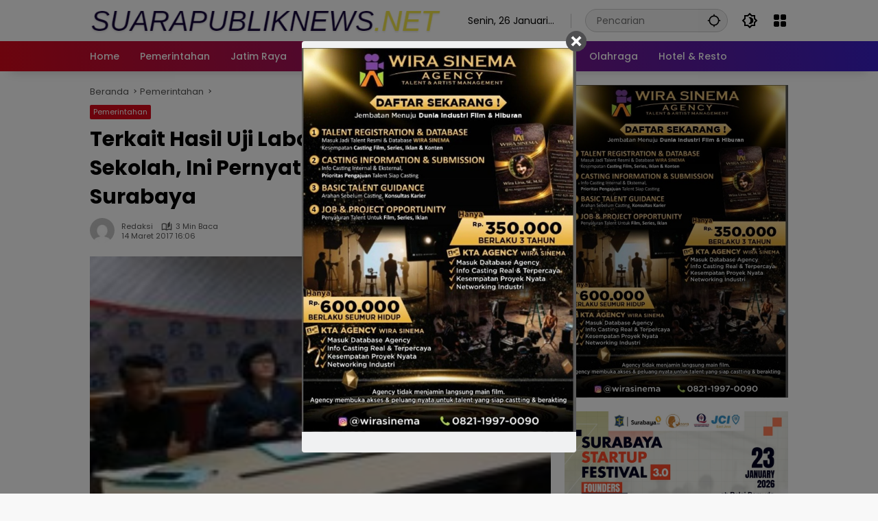

--- FILE ---
content_type: text/html; charset=UTF-8
request_url: https://suarapubliknews.net/terkait-hasil-uji-laboratorium-jajanan-sekolah-ini-pernyataan-resmi-pemkot-surabaya/
body_size: 17204
content:
<!doctype html>
<html lang="id">
<head>
	<meta charset="UTF-8">
	<meta name="viewport" content="width=device-width, initial-scale=1">
	<link rel="profile" href="https://gmpg.org/xfn/11">

	<meta name='robots' content='index, follow, max-image-preview:large, max-snippet:-1, max-video-preview:-1' />

	<!-- This site is optimized with the Yoast SEO plugin v21.7 - https://yoast.com/wordpress/plugins/seo/ -->
	<title>Terkait Hasil Uji Laboratorium Jajanan Sekolah, Ini Pernyataan Resmi Pemkot Surabaya - suarapubliknews.net</title>
	<link rel="canonical" href="https://suarapubliknews.net/terkait-hasil-uji-laboratorium-jajanan-sekolah-ini-pernyataan-resmi-pemkot-surabaya/" />
	<meta property="og:locale" content="id_ID" />
	<meta property="og:type" content="article" />
	<meta property="og:title" content="Terkait Hasil Uji Laboratorium Jajanan Sekolah, Ini Pernyataan Resmi Pemkot Surabaya - suarapubliknews.net" />
	<meta property="og:description" content="SURABAYA (Suarapubliknews.net) – Beberapa hari terakhir Kota Surabaya digegerkan..." />
	<meta property="og:url" content="https://suarapubliknews.net/terkait-hasil-uji-laboratorium-jajanan-sekolah-ini-pernyataan-resmi-pemkot-surabaya/" />
	<meta property="og:site_name" content="suarapubliknews.net" />
	<meta property="article:published_time" content="2017-03-14T16:06:13+00:00" />
	<meta property="article:modified_time" content="2017-08-02T14:12:13+00:00" />
	<meta property="og:image" content="https://suarapubliknews.net/wp-content/uploads/2017/08/pernyataan.jpg" />
	<meta property="og:image:width" content="600" />
	<meta property="og:image:height" content="400" />
	<meta property="og:image:type" content="image/jpeg" />
	<meta name="author" content="redaksi" />
	<meta name="twitter:card" content="summary_large_image" />
	<meta name="twitter:label1" content="Ditulis oleh" />
	<meta name="twitter:data1" content="redaksi" />
	<meta name="twitter:label2" content="Estimasi waktu membaca" />
	<meta name="twitter:data2" content="2 menit" />
	<script type="application/ld+json" class="yoast-schema-graph">{"@context":"https://schema.org","@graph":[{"@type":"Article","@id":"https://suarapubliknews.net/terkait-hasil-uji-laboratorium-jajanan-sekolah-ini-pernyataan-resmi-pemkot-surabaya/#article","isPartOf":{"@id":"https://suarapubliknews.net/terkait-hasil-uji-laboratorium-jajanan-sekolah-ini-pernyataan-resmi-pemkot-surabaya/"},"author":{"name":"redaksi","@id":"https://suarapubliknews.net/#/schema/person/648a6b620b810a3ed1ff8e149f23b4b6"},"headline":"Terkait Hasil Uji Laboratorium Jajanan Sekolah, Ini Pernyataan Resmi Pemkot Surabaya","datePublished":"2017-03-14T16:06:13+00:00","dateModified":"2017-08-02T14:12:13+00:00","mainEntityOfPage":{"@id":"https://suarapubliknews.net/terkait-hasil-uji-laboratorium-jajanan-sekolah-ini-pernyataan-resmi-pemkot-surabaya/"},"wordCount":436,"commentCount":0,"publisher":{"@id":"https://suarapubliknews.net/#organization"},"image":{"@id":"https://suarapubliknews.net/terkait-hasil-uji-laboratorium-jajanan-sekolah-ini-pernyataan-resmi-pemkot-surabaya/#primaryimage"},"thumbnailUrl":"https://suarapubliknews.net/wp-content/uploads/2017/08/pernyataan.jpg","articleSection":["Pemerintahan"],"inLanguage":"id","potentialAction":[{"@type":"CommentAction","name":"Comment","target":["https://suarapubliknews.net/terkait-hasil-uji-laboratorium-jajanan-sekolah-ini-pernyataan-resmi-pemkot-surabaya/#respond"]}]},{"@type":"WebPage","@id":"https://suarapubliknews.net/terkait-hasil-uji-laboratorium-jajanan-sekolah-ini-pernyataan-resmi-pemkot-surabaya/","url":"https://suarapubliknews.net/terkait-hasil-uji-laboratorium-jajanan-sekolah-ini-pernyataan-resmi-pemkot-surabaya/","name":"Terkait Hasil Uji Laboratorium Jajanan Sekolah, Ini Pernyataan Resmi Pemkot Surabaya - suarapubliknews.net","isPartOf":{"@id":"https://suarapubliknews.net/#website"},"primaryImageOfPage":{"@id":"https://suarapubliknews.net/terkait-hasil-uji-laboratorium-jajanan-sekolah-ini-pernyataan-resmi-pemkot-surabaya/#primaryimage"},"image":{"@id":"https://suarapubliknews.net/terkait-hasil-uji-laboratorium-jajanan-sekolah-ini-pernyataan-resmi-pemkot-surabaya/#primaryimage"},"thumbnailUrl":"https://suarapubliknews.net/wp-content/uploads/2017/08/pernyataan.jpg","datePublished":"2017-03-14T16:06:13+00:00","dateModified":"2017-08-02T14:12:13+00:00","breadcrumb":{"@id":"https://suarapubliknews.net/terkait-hasil-uji-laboratorium-jajanan-sekolah-ini-pernyataan-resmi-pemkot-surabaya/#breadcrumb"},"inLanguage":"id","potentialAction":[{"@type":"ReadAction","target":["https://suarapubliknews.net/terkait-hasil-uji-laboratorium-jajanan-sekolah-ini-pernyataan-resmi-pemkot-surabaya/"]}]},{"@type":"ImageObject","inLanguage":"id","@id":"https://suarapubliknews.net/terkait-hasil-uji-laboratorium-jajanan-sekolah-ini-pernyataan-resmi-pemkot-surabaya/#primaryimage","url":"https://suarapubliknews.net/wp-content/uploads/2017/08/pernyataan.jpg","contentUrl":"https://suarapubliknews.net/wp-content/uploads/2017/08/pernyataan.jpg","width":600,"height":400},{"@type":"BreadcrumbList","@id":"https://suarapubliknews.net/terkait-hasil-uji-laboratorium-jajanan-sekolah-ini-pernyataan-resmi-pemkot-surabaya/#breadcrumb","itemListElement":[{"@type":"ListItem","position":1,"name":"Beranda","item":"https://suarapubliknews.net/"},{"@type":"ListItem","position":2,"name":"Terkait Hasil Uji Laboratorium Jajanan Sekolah, Ini Pernyataan Resmi Pemkot Surabaya"}]},{"@type":"WebSite","@id":"https://suarapubliknews.net/#website","url":"https://suarapubliknews.net/","name":"suarapubliknews.net","description":"Menjadikan Masyarakat Madani","publisher":{"@id":"https://suarapubliknews.net/#organization"},"potentialAction":[{"@type":"SearchAction","target":{"@type":"EntryPoint","urlTemplate":"https://suarapubliknews.net/?s={search_term_string}"},"query-input":"required name=search_term_string"}],"inLanguage":"id"},{"@type":"Organization","@id":"https://suarapubliknews.net/#organization","name":"suarapubliknews.net","url":"https://suarapubliknews.net/","logo":{"@type":"ImageObject","inLanguage":"id","@id":"https://suarapubliknews.net/#/schema/logo/image/","url":"https://suarapubliknews.net/wp-content/uploads/2024/01/cropped-logo-suarapublik.png","contentUrl":"https://suarapubliknews.net/wp-content/uploads/2024/01/cropped-logo-suarapublik.png","width":585,"height":50,"caption":"suarapubliknews.net"},"image":{"@id":"https://suarapubliknews.net/#/schema/logo/image/"}},{"@type":"Person","@id":"https://suarapubliknews.net/#/schema/person/648a6b620b810a3ed1ff8e149f23b4b6","name":"redaksi","image":{"@type":"ImageObject","inLanguage":"id","@id":"https://suarapubliknews.net/#/schema/person/image/","url":"https://secure.gravatar.com/avatar/02e694420fd2f88b5341f6141d304945?s=96&d=mm&r=g","contentUrl":"https://secure.gravatar.com/avatar/02e694420fd2f88b5341f6141d304945?s=96&d=mm&r=g","caption":"redaksi"},"url":"https://suarapubliknews.net/author/redaksi/"}]}</script>
	<!-- / Yoast SEO plugin. -->


<link rel="alternate" type="application/rss+xml" title="suarapubliknews.net &raquo; Feed" href="https://suarapubliknews.net/feed/" />
<link rel="alternate" type="application/rss+xml" title="suarapubliknews.net &raquo; Umpan Komentar" href="https://suarapubliknews.net/comments/feed/" />
<link rel="alternate" type="application/rss+xml" title="suarapubliknews.net &raquo; Terkait Hasil Uji Laboratorium Jajanan Sekolah, Ini Pernyataan Resmi Pemkot Surabaya Umpan Komentar" href="https://suarapubliknews.net/terkait-hasil-uji-laboratorium-jajanan-sekolah-ini-pernyataan-resmi-pemkot-surabaya/feed/" />
<script>
window._wpemojiSettings = {"baseUrl":"https:\/\/s.w.org\/images\/core\/emoji\/14.0.0\/72x72\/","ext":".png","svgUrl":"https:\/\/s.w.org\/images\/core\/emoji\/14.0.0\/svg\/","svgExt":".svg","source":{"concatemoji":"https:\/\/suarapubliknews.net\/wp-includes\/js\/wp-emoji-release.min.js?ver=6.4.7"}};
/*! This file is auto-generated */
!function(i,n){var o,s,e;function c(e){try{var t={supportTests:e,timestamp:(new Date).valueOf()};sessionStorage.setItem(o,JSON.stringify(t))}catch(e){}}function p(e,t,n){e.clearRect(0,0,e.canvas.width,e.canvas.height),e.fillText(t,0,0);var t=new Uint32Array(e.getImageData(0,0,e.canvas.width,e.canvas.height).data),r=(e.clearRect(0,0,e.canvas.width,e.canvas.height),e.fillText(n,0,0),new Uint32Array(e.getImageData(0,0,e.canvas.width,e.canvas.height).data));return t.every(function(e,t){return e===r[t]})}function u(e,t,n){switch(t){case"flag":return n(e,"\ud83c\udff3\ufe0f\u200d\u26a7\ufe0f","\ud83c\udff3\ufe0f\u200b\u26a7\ufe0f")?!1:!n(e,"\ud83c\uddfa\ud83c\uddf3","\ud83c\uddfa\u200b\ud83c\uddf3")&&!n(e,"\ud83c\udff4\udb40\udc67\udb40\udc62\udb40\udc65\udb40\udc6e\udb40\udc67\udb40\udc7f","\ud83c\udff4\u200b\udb40\udc67\u200b\udb40\udc62\u200b\udb40\udc65\u200b\udb40\udc6e\u200b\udb40\udc67\u200b\udb40\udc7f");case"emoji":return!n(e,"\ud83e\udef1\ud83c\udffb\u200d\ud83e\udef2\ud83c\udfff","\ud83e\udef1\ud83c\udffb\u200b\ud83e\udef2\ud83c\udfff")}return!1}function f(e,t,n){var r="undefined"!=typeof WorkerGlobalScope&&self instanceof WorkerGlobalScope?new OffscreenCanvas(300,150):i.createElement("canvas"),a=r.getContext("2d",{willReadFrequently:!0}),o=(a.textBaseline="top",a.font="600 32px Arial",{});return e.forEach(function(e){o[e]=t(a,e,n)}),o}function t(e){var t=i.createElement("script");t.src=e,t.defer=!0,i.head.appendChild(t)}"undefined"!=typeof Promise&&(o="wpEmojiSettingsSupports",s=["flag","emoji"],n.supports={everything:!0,everythingExceptFlag:!0},e=new Promise(function(e){i.addEventListener("DOMContentLoaded",e,{once:!0})}),new Promise(function(t){var n=function(){try{var e=JSON.parse(sessionStorage.getItem(o));if("object"==typeof e&&"number"==typeof e.timestamp&&(new Date).valueOf()<e.timestamp+604800&&"object"==typeof e.supportTests)return e.supportTests}catch(e){}return null}();if(!n){if("undefined"!=typeof Worker&&"undefined"!=typeof OffscreenCanvas&&"undefined"!=typeof URL&&URL.createObjectURL&&"undefined"!=typeof Blob)try{var e="postMessage("+f.toString()+"("+[JSON.stringify(s),u.toString(),p.toString()].join(",")+"));",r=new Blob([e],{type:"text/javascript"}),a=new Worker(URL.createObjectURL(r),{name:"wpTestEmojiSupports"});return void(a.onmessage=function(e){c(n=e.data),a.terminate(),t(n)})}catch(e){}c(n=f(s,u,p))}t(n)}).then(function(e){for(var t in e)n.supports[t]=e[t],n.supports.everything=n.supports.everything&&n.supports[t],"flag"!==t&&(n.supports.everythingExceptFlag=n.supports.everythingExceptFlag&&n.supports[t]);n.supports.everythingExceptFlag=n.supports.everythingExceptFlag&&!n.supports.flag,n.DOMReady=!1,n.readyCallback=function(){n.DOMReady=!0}}).then(function(){return e}).then(function(){var e;n.supports.everything||(n.readyCallback(),(e=n.source||{}).concatemoji?t(e.concatemoji):e.wpemoji&&e.twemoji&&(t(e.twemoji),t(e.wpemoji)))}))}((window,document),window._wpemojiSettings);
</script>
<style id='wp-emoji-styles-inline-css'>

	img.wp-smiley, img.emoji {
		display: inline !important;
		border: none !important;
		box-shadow: none !important;
		height: 1em !important;
		width: 1em !important;
		margin: 0 0.07em !important;
		vertical-align: -0.1em !important;
		background: none !important;
		padding: 0 !important;
	}
</style>
<link rel='stylesheet' id='cm_ouibounce_css-css' href='https://suarapubliknews.net/wp-content/plugins/cm-pop-up-banners/shared/assets/css/ouibounce.css?ver=6.4.7' media='all' />
<style id='cm_ouibounce_css-inline-css'>

            #ouibounce-modal .modal {
                    width: 400px;
//                    min-height: 600px;
                    height: 600px;
                    background-color: #f0f1f2;
                    z-index: 1;
                    position: absolute;
                    margin: auto;
                    top: 0;
                    right: 0;
                    bottom: 0;
                    left: 0;
          					display: flex;
          					overflow: visible;
          					opacity: 1;
          					max-width: 85%;
          					max-height: 85%;
                    border-radius: 4px;
                    -webkit-animation: popin 1.0s;;
					-moz-animation: popin 1.0s;;
					-o-animation: popin 1.0s;;
                    animation: popin 1.0s;;
					align-items: center;justify-content: center;
                  }#ouibounce-modal .underlay {background-color: rgba(0,0,0,0.5);}#ouibounce-modal .modal .modal-body *:not(iframe) {
            max-width: 100%;
            height: auto;
            max-height: 99%;
        }
        #ouibounce-modal .modal .modal-body iframe {
                    display: flex;
                    align-items: center;
                    margin-bottom: 0;
        }
</style>
<link rel='stylesheet' id='wpmedia-fonts-css' href='https://suarapubliknews.net/wp-content/fonts/a10c2a8edab9f85e6003df12fb4be3db.css?ver=1.0.7' media='all' />
<link rel='stylesheet' id='wpmedia-style-css' href='https://suarapubliknews.net/wp-content/themes/wpmedia/style.css?ver=1.0.7' media='all' />
<style id='wpmedia-style-inline-css'>
h1,h2,h3,h4,h5,h6,.reltitle,.site-title,.gmr-mainmenu ul > li > a,.gmr-secondmenu-dropdown ul > li > a,.gmr-sidemenu ul li a,.gmr-sidemenu .side-textsocial,.heading-text,.gmr-mobilemenu ul li a,#navigationamp ul li a{font-family:Poppins;font-weight:500;}h1 strong,h2 strong,h3 strong,h4 strong,h5 strong,h6 strong{font-weight:700;}.entry-content-single{font-size:16px;}body{font-family:Poppins;--font-reguler:400;--font-bold:700;--background-color:#f8f8f8;--main-color:#000000;--widget-title:#000000;--link-color-body:#000000;--hoverlink-color-body:#d9091b;--border-color:#cccccc;--button-bgcolor:#3920c9;--button-color:#ffffff;--header-bgcolor:#ffffff;--topnav-color:#000000;--topnav-link-color:#000000;--topnav-linkhover-color:#d9091b;--mainmenu-color:#ffffff;--mainmenu-hovercolor:#f1c40f;--content-bgcolor:#ffffff;--content-greycolor:#555555;--greybody-bgcolor:#eeeeee;--footer-bgcolor:#ffffff;--footer-color:#666666;--footer-linkcolor:#212121;--footer-hover-linkcolor:#d9091b;}body,body.dark-theme{--scheme-color:#d9091b;--secondscheme-color:#3920c9;}/* Generate Using Cache */
</style>
<script src="https://suarapubliknews.net/wp-includes/js/jquery/jquery.min.js?ver=3.7.1" id="jquery-core-js"></script>
<script src="https://suarapubliknews.net/wp-includes/js/jquery/jquery-migrate.min.js?ver=3.4.1" id="jquery-migrate-js"></script>
<script src="https://suarapubliknews.net/wp-content/plugins/cm-pop-up-banners/shared/assets/js/ouibounce.js?ver=6.4.7" id="cmpopfly-popup-core-js"></script>
<script id="cmpopfly-popup-custom-js-extra">
var popup_custom_data = {"content":"<div id=\"ouibounce-modal\" class=\"cm-popup-modal\">\r\n                <div class=\"underlay\"><\/div>\r\n                <div class=\"modal\">\r\n                <div id=\"close_button\" class=\"popupflyin-close-button\"><\/div>\r\n                  <div class=\"modal-body popupflyin-clicks-area \"><img class='aligncenter size-full wp-image-108578' src='http:\/\/suarapubliknews.net\/wp-content\/uploads\/2026\/01\/WhatsApp-Image-2026-01-14-at-19.56.03.jpeg' alt='' width='572' height='800' \/><\/div>\r\n                <\/div>\r\n              <\/div>","showMethod":"always","resetTime":"7","secondsToShow":"0","minDeviceWidth":"0"};
</script>
<script src="https://suarapubliknews.net/wp-content/plugins/cm-pop-up-banners/shared/assets/js/popupCustom.js?ver=6.4.7" id="cmpopfly-popup-custom-js"></script>
<script id="cmpopfly-popup-clickswatcher-js-extra">
var clicks_watcher_data = {"countingMethod":"one","campaignId":"108579","bannerId":"1091961836","ajaxClickUrl":"https:\/\/suarapubliknews.net\/wp-admin\/admin-ajax.php?action=cm_popupflyin_register_click"};
</script>
<script src="https://suarapubliknews.net/wp-content/plugins/cm-pop-up-banners/shared/assets/js/clicksWatcher.js?ver=6.4.7" id="cmpopfly-popup-clickswatcher-js"></script>
<link rel="https://api.w.org/" href="https://suarapubliknews.net/wp-json/" /><link rel="alternate" type="application/json" href="https://suarapubliknews.net/wp-json/wp/v2/posts/3242" /><link rel="EditURI" type="application/rsd+xml" title="RSD" href="https://suarapubliknews.net/xmlrpc.php?rsd" />
<meta name="generator" content="WordPress 6.4.7" />
<link rel='shortlink' href='https://suarapubliknews.net/?p=3242' />
<link rel="alternate" type="application/json+oembed" href="https://suarapubliknews.net/wp-json/oembed/1.0/embed?url=https%3A%2F%2Fsuarapubliknews.net%2Fterkait-hasil-uji-laboratorium-jajanan-sekolah-ini-pernyataan-resmi-pemkot-surabaya%2F" />
<link rel="alternate" type="text/xml+oembed" href="https://suarapubliknews.net/wp-json/oembed/1.0/embed?url=https%3A%2F%2Fsuarapubliknews.net%2Fterkait-hasil-uji-laboratorium-jajanan-sekolah-ini-pernyataan-resmi-pemkot-surabaya%2F&#038;format=xml" />
<link rel="pingback" href="https://suarapubliknews.net/xmlrpc.php"></head>

<body class="post-template-default single single-post postid-3242 single-format-standard wp-custom-logo wp-embed-responsive idtheme kentooz">
	<a class="skip-link screen-reader-text" href="#primary">Langsung ke konten</a>
		<div id="page" class="site">
		<div id="topnavwrap" class="gmr-topnavwrap clearfix">
			<div class="container">
				<header id="masthead" class="list-flex site-header">
					<div class="row-flex gmr-navleft">
						<div class="site-branding">
							<div class="gmr-logo"><a class="custom-logo-link" href="https://suarapubliknews.net" title="suarapubliknews.net" rel="home"><img class="custom-logo" src="https://suarapubliknews.net/wp-content/uploads/2024/01/cropped-logo-suarapublik.png" width="585" height="50" alt="suarapubliknews.net" loading="lazy" /></a></div>						</div><!-- .site-branding -->
					</div>

					<div class="row-flex gmr-navright">
						<span class="gmr-top-date" data-lang="id"></span><div class="gmr-search desktop-only">
				<form method="get" class="gmr-searchform searchform" action="https://suarapubliknews.net/">
					<input type="text" name="s" id="s" placeholder="Pencarian" />
					<input type="hidden" name="post_type[]" value="post" />
					<button type="submit" role="button" class="gmr-search-submit gmr-search-icon" aria-label="Kirim">
						<svg xmlns="http://www.w3.org/2000/svg" height="24px" viewBox="0 0 24 24" width="24px" fill="currentColor"><path d="M0 0h24v24H0V0z" fill="none"/><path d="M20.94 11c-.46-4.17-3.77-7.48-7.94-7.94V1h-2v2.06C6.83 3.52 3.52 6.83 3.06 11H1v2h2.06c.46 4.17 3.77 7.48 7.94 7.94V23h2v-2.06c4.17-.46 7.48-3.77 7.94-7.94H23v-2h-2.06zM12 19c-3.87 0-7-3.13-7-7s3.13-7 7-7 7 3.13 7 7-3.13 7-7 7z"/></svg>
					</button>
				</form>
			</div><button role="button" class="darkmode-button topnav-button" aria-label="Mode Gelap"><svg xmlns="http://www.w3.org/2000/svg" height="24px" viewBox="0 0 24 24" width="24px" fill="currentColor"><path d="M0 0h24v24H0V0z" fill="none"/><path d="M20 8.69V4h-4.69L12 .69 8.69 4H4v4.69L.69 12 4 15.31V20h4.69L12 23.31 15.31 20H20v-4.69L23.31 12 20 8.69zm-2 5.79V18h-3.52L12 20.48 9.52 18H6v-3.52L3.52 12 6 9.52V6h3.52L12 3.52 14.48 6H18v3.52L20.48 12 18 14.48zM12.29 7c-.74 0-1.45.17-2.08.46 1.72.79 2.92 2.53 2.92 4.54s-1.2 3.75-2.92 4.54c.63.29 1.34.46 2.08.46 2.76 0 5-2.24 5-5s-2.24-5-5-5z"/></svg></button><div class="gmr-menugrid-btn gmrclick-container"><button id="menugrid-button" class="topnav-button gmrbtnclick" aria-label="Buka Menu"><svg xmlns="http://www.w3.org/2000/svg" enable-background="new 0 0 24 24" height="24px" viewBox="0 0 24 24" width="24px" fill="currentColor"><g><rect fill="none" height="24" width="24"/></g><g><g><path d="M5,11h4c1.1,0,2-0.9,2-2V5c0-1.1-0.9-2-2-2H5C3.9,3,3,3.9,3,5v4C3,10.1,3.9,11,5,11z"/><path d="M5,21h4c1.1,0,2-0.9,2-2v-4c0-1.1-0.9-2-2-2H5c-1.1,0-2,0.9-2,2v4C3,20.1,3.9,21,5,21z"/><path d="M13,5v4c0,1.1,0.9,2,2,2h4c1.1,0,2-0.9,2-2V5c0-1.1-0.9-2-2-2h-4C13.9,3,13,3.9,13,5z"/><path d="M15,21h4c1.1,0,2-0.9,2-2v-4c0-1.1-0.9-2-2-2h-4c-1.1,0-2,0.9-2,2v4C13,20.1,13.9,21,15,21z"/></g></g></svg></button><div id="dropdown-container" class="gmr-secondmenu-dropdown gmr-dropdown col-2"><ul id="secondary-menu" class="menu"><li id="menu-item-94439" class="menu-item menu-item-type-post_type menu-item-object-page menu-item-94439"><a href="https://suarapubliknews.net/indeks/">Indeks</a></li>
<li id="menu-item-94440" class="menu-item menu-item-type-post_type menu-item-object-page menu-item-94440"><a href="https://suarapubliknews.net/redaksi-struktur-organisasi/">Redaksi/Struktur Organisasi</a></li>
<li id="menu-item-94441" class="menu-item menu-item-type-post_type menu-item-object-page menu-item-94441"><a href="https://suarapubliknews.net/pedoman-media-siber/">Pedoman Media Siber</a></li>
<li id="menu-item-94442" class="menu-item menu-item-type-post_type menu-item-object-page menu-item-94442"><a href="https://suarapubliknews.net/iklan-redaksi/">Iklan Redaksi</a></li>
<li id="menu-item-94443" class="menu-item menu-item-type-post_type menu-item-object-page menu-item-94443"><a href="https://suarapubliknews.net/privacy-policy/">Privacy Policy</a></li>
<li id="menu-item-94444" class="menu-item menu-item-type-post_type menu-item-object-page menu-item-94444"><a href="https://suarapubliknews.net/kontak-kami/">Kontak Kami</a></li>
</ul></div></div><button id="gmr-responsive-menu" role="button" class="mobile-only" aria-label="Menu" data-target="#gmr-sidemenu-id" data-toggle="onoffcanvas" aria-expanded="false" rel="nofollow"><svg xmlns="http://www.w3.org/2000/svg" width="24" height="24" viewBox="0 0 24 24"><path fill="currentColor" d="m19.31 18.9l3.08 3.1L21 23.39l-3.12-3.07c-.69.43-1.51.68-2.38.68c-2.5 0-4.5-2-4.5-4.5s2-4.5 4.5-4.5s4.5 2 4.5 4.5c0 .88-.25 1.71-.69 2.4m-3.81.1a2.5 2.5 0 0 0 0-5a2.5 2.5 0 0 0 0 5M21 4v2H3V4h18M3 16v-2h6v2H3m0-5V9h18v2h-2.03c-1.01-.63-2.2-1-3.47-1s-2.46.37-3.47 1H3Z"/></svg></button>					</div>
				</header>
			</div><!-- .container -->
			<nav id="main-nav" class="main-navigation gmr-mainmenu">
				<div class="container">
					<ul id="primary-menu" class="menu"><li id="menu-item-94429" class="menu-item menu-item-type-custom menu-item-object-custom menu-item-home menu-item-94429"><a href="https://suarapubliknews.net/"><span>Home</span></a></li>
<li id="menu-item-94430" class="menu-item menu-item-type-taxonomy menu-item-object-category current-post-ancestor current-menu-parent current-post-parent menu-item-94430"><a href="https://suarapubliknews.net/category/pemerintahan/"><span>Pemerintahan</span></a></li>
<li id="menu-item-94431" class="menu-item menu-item-type-taxonomy menu-item-object-category menu-item-94431"><a href="https://suarapubliknews.net/category/jatim-raya/"><span>Jatim Raya</span></a></li>
<li id="menu-item-94432" class="menu-item menu-item-type-taxonomy menu-item-object-category menu-item-94432"><a href="https://suarapubliknews.net/category/nasional/"><span>Nasional</span></a></li>
<li id="menu-item-94433" class="menu-item menu-item-type-taxonomy menu-item-object-category menu-item-94433"><a href="https://suarapubliknews.net/category/peristiwa/"><span>Peristiwa</span></a></li>
<li id="menu-item-94434" class="menu-item menu-item-type-taxonomy menu-item-object-category menu-item-94434"><a href="https://suarapubliknews.net/category/bisnis/"><span>Bisnis</span></a></li>
<li id="menu-item-94435" class="menu-item menu-item-type-taxonomy menu-item-object-category menu-item-94435"><a href="https://suarapubliknews.net/category/politik/"><span>Politik</span></a></li>
<li id="menu-item-94436" class="menu-item menu-item-type-taxonomy menu-item-object-category menu-item-94436"><a href="https://suarapubliknews.net/category/hukrim/"><span>Hukrim</span></a></li>
<li id="menu-item-94437" class="menu-item menu-item-type-taxonomy menu-item-object-category menu-item-94437"><a href="https://suarapubliknews.net/category/olahraga/"><span>Olahraga</span></a></li>
<li id="menu-item-94438" class="menu-item menu-item-type-taxonomy menu-item-object-category menu-item-94438"><a href="https://suarapubliknews.net/category/hotel-resto/"><span>Hotel &amp; Resto</span></a></li>
</ul>				</div>
			</nav><!-- #main-nav -->
		</div><!-- #topnavwrap -->

				
		
		
		<div id="content" class="gmr-content">
			<div class="container">
				<div class="row">
<main id="primary" class="site-main col-md-8">
	
<article id="post-3242" class="post type-post hentry content-single">
				<div class="breadcrumbs" itemscope itemtype="https://schema.org/BreadcrumbList">
																						<span class="first-cl" itemprop="itemListElement" itemscope itemtype="https://schema.org/ListItem">
								<a itemscope itemtype="https://schema.org/WebPage" itemprop="item" itemid="https://suarapubliknews.net/" href="https://suarapubliknews.net/"><span itemprop="name">Beranda</span></a>
								<span itemprop="position" content="1"></span>
							</span>
												<span class="separator"></span>
																											<span class="0-cl" itemprop="itemListElement" itemscope itemtype="http://schema.org/ListItem">
								<a itemscope itemtype="https://schema.org/WebPage" itemprop="item" itemid="https://suarapubliknews.net/category/pemerintahan/" href="https://suarapubliknews.net/category/pemerintahan/"><span itemprop="name">Pemerintahan</span></a>
								<span itemprop="position" content="2"></span>
							</span>
												<span class="separator"></span>
																				<span class="last-cl" itemscope itemtype="https://schema.org/ListItem">
						<span itemprop="name">Terkait Hasil Uji Laboratorium Jajanan Sekolah, Ini Pernyataan Resmi Pemkot Surabaya</span>
						<span itemprop="position" content="3"></span>
						</span>
												</div>
				<header class="entry-header entry-header-single">
		<span class="cat-links-content"><a href="https://suarapubliknews.net/category/pemerintahan/" title="Lihat semua posts di Pemerintahan">Pemerintahan</a></span><h1 class="entry-title"><strong>Terkait Hasil Uji Laboratorium Jajanan Sekolah, Ini Pernyataan Resmi Pemkot Surabaya</strong></h1><div class="list-flex clearfix"><div class="gmr-gravatar-metasingle"><a class="url" href="https://suarapubliknews.net/author/redaksi/" title="Permalink ke: redaksi"><img alt='' src='https://secure.gravatar.com/avatar/02e694420fd2f88b5341f6141d304945?s=40&#038;d=mm&#038;r=g' srcset='https://secure.gravatar.com/avatar/02e694420fd2f88b5341f6141d304945?s=80&#038;d=mm&#038;r=g 2x' class='avatar avatar-40 photo img-cicle' height='40' width='40' decoding='async'/></a></div><div class="gmr-content-metasingle"><div class="meta-content"><span class="author vcard"><a class="url fn n" href="https://suarapubliknews.net/author/redaksi/" title="redaksi">redaksi</a></span><span class="count-text"><svg xmlns="http://www.w3.org/2000/svg" enable-background="new 0 0 24 24" height="24px" viewBox="0 0 24 24" width="24px" fill="currentColor"><g><rect fill="none" height="24" width="24" x="0"/></g><g><path d="M22.47,5.2C22,4.96,21.51,4.76,21,4.59v12.03C19.86,16.21,18.69,16,17.5,16c-1.9,0-3.78,0.54-5.5,1.58V5.48 C10.38,4.55,8.51,4,6.5,4C4.71,4,3.02,4.44,1.53,5.2C1.2,5.36,1,5.71,1,6.08v12.08c0,0.58,0.47,0.99,1,0.99 c0.16,0,0.32-0.04,0.48-0.12C3.69,18.4,5.05,18,6.5,18c2.07,0,3.98,0.82,5.5,2c1.52-1.18,3.43-2,5.5-2c1.45,0,2.81,0.4,4.02,1.04 c0.16,0.08,0.32,0.12,0.48,0.12c0.52,0,1-0.41,1-0.99V6.08C23,5.71,22.8,5.36,22.47,5.2z M10,16.62C8.86,16.21,7.69,16,6.5,16 c-1.19,0-2.36,0.21-3.5,0.62V6.71C4.11,6.24,5.28,6,6.5,6C7.7,6,8.89,6.25,10,6.72V16.62z M19,0.5l-5,5V15l5-4.5V0.5z"/></g></svg><span class="in-count-text">3 min baca</span></span></div><div class="meta-content"><span class="posted-on"><time class="entry-date published" datetime="2017-03-14T16:06:13+07:00">14 Maret 2017 16:06</time><time class="updated" datetime="2017-08-02T14:12:13+07:00">2 Agustus 2017 14:12</time></span></div></div><div class="gmr-content-share list-right"><div class="gmr-iconnotif"><div class="gmr-iconnotif-wrap"><svg xmlns="http://www.w3.org/2000/svg" height="24px" viewBox="0 0 24 24" width="24px" fill="currentColor"><path d="M0 0h24v24H0V0z" fill="none"/><path d="M12 6c3.79 0 7.17 2.13 8.82 5.5C19.17 14.87 15.79 17 12 17s-7.17-2.13-8.82-5.5C4.83 8.13 8.21 6 12 6m0-2C7 4 2.73 7.11 1 11.5 2.73 15.89 7 19 12 19s9.27-3.11 11-7.5C21.27 7.11 17 4 12 4zm0 5c1.38 0 2.5 1.12 2.5 2.5S13.38 14 12 14s-2.5-1.12-2.5-2.5S10.62 9 12 9m0-2c-2.48 0-4.5 2.02-4.5 4.5S9.52 16 12 16s4.5-2.02 4.5-4.5S14.48 7 12 7z"/></svg><span class="notif-number">226</span></div></div><div class="gmr-iconnotif"><a href="https://suarapubliknews.net/terkait-hasil-uji-laboratorium-jajanan-sekolah-ini-pernyataan-resmi-pemkot-surabaya/#respond"><svg xmlns="http://www.w3.org/2000/svg" height="24px" viewBox="0 0 24 24" width="24px" fill="currentColor"><path d="M0 0h24v24H0V0z" fill="none"/><path d="M15 4v7H5.17L4 12.17V4h11m1-2H3c-.55 0-1 .45-1 1v14l4-4h10c.55 0 1-.45 1-1V3c0-.55-.45-1-1-1zm5 4h-2v9H6v2c0 .55.45 1 1 1h11l4 4V7c0-.55-.45-1-1-1z"/></svg></a></div><button id="share-modal" data-modal="gmr-popupwrap" aria-label="Bagikan"><svg xmlns="http://www.w3.org/2000/svg" height="24px" viewBox="0 0 24 24" width="24px" fill="currentColor"><path d="M0 0h24v24H0V0z" fill="none"/><path d="M18 16.08c-.76 0-1.44.3-1.96.77L8.91 12.7c.05-.23.09-.46.09-.7s-.04-.47-.09-.7l7.05-4.11c.54.5 1.25.81 2.04.81 1.66 0 3-1.34 3-3s-1.34-3-3-3-3 1.34-3 3c0 .24.04.47.09.7L8.04 9.81C7.5 9.31 6.79 9 6 9c-1.66 0-3 1.34-3 3s1.34 3 3 3c.79 0 1.5-.31 2.04-.81l7.12 4.16c-.05.21-.08.43-.08.65 0 1.61 1.31 2.92 2.92 2.92s2.92-1.31 2.92-2.92c0-1.61-1.31-2.92-2.92-2.92zM18 4c.55 0 1 .45 1 1s-.45 1-1 1-1-.45-1-1 .45-1 1-1zM6 13c-.55 0-1-.45-1-1s.45-1 1-1 1 .45 1 1-.45 1-1 1zm12 7.02c-.55 0-1-.45-1-1s.45-1 1-1 1 .45 1 1-.45 1-1 1z"/></svg></button><div id="gmr-popupwrap" class="gmr-share-popup"><div class="gmr-modalbg close-modal"></div><div class="gmr-in-popup clearfix"><span class="idt-xclose close-modal">&times;</span><h4 class="main-textshare">Terkait Hasil Uji Laboratorium Jajanan Sekolah, Ini Pernyataan Resmi Pemkot Surabaya</h4><div class="content-share"><div class="second-textshare">Sebarkan artikel ini</div><ul class="gmr-socialicon-share"><li class="facebook"><a href="https://www.facebook.com/sharer/sharer.php?u=https%3A%2F%2Fsuarapubliknews.net%2Fterkait-hasil-uji-laboratorium-jajanan-sekolah-ini-pernyataan-resmi-pemkot-surabaya%2F" target="_blank" rel="nofollow" data-title="Facebook" title="Facebook"><svg xmlns="http://www.w3.org/2000/svg" width="0.63em" height="1em" viewBox="0 0 320 512"><path fill="currentColor" d="m279.14 288l14.22-92.66h-88.91v-60.13c0-25.35 12.42-50.06 52.24-50.06h40.42V6.26S260.43 0 225.36 0c-73.22 0-121.08 44.38-121.08 124.72v70.62H22.89V288h81.39v224h100.17V288z"/></svg></a></li><li class="twitter"><a href="https://twitter.com/intent/tweet?url=https%3A%2F%2Fsuarapubliknews.net%2Fterkait-hasil-uji-laboratorium-jajanan-sekolah-ini-pernyataan-resmi-pemkot-surabaya%2F&amp;text=Terkait%20Hasil%20Uji%20Laboratorium%20Jajanan%20Sekolah%2C%20Ini%20Pernyataan%20Resmi%20Pemkot%20Surabaya" target="_blank" rel="nofollow" data-title="Twitter" title="Twitter"><svg xmlns="http://www.w3.org/2000/svg" width="24" height="24" viewBox="0 0 24 24"><path fill="currentColor" d="M18.205 2.25h3.308l-7.227 8.26l8.502 11.24H16.13l-5.214-6.817L4.95 21.75H1.64l7.73-8.835L1.215 2.25H8.04l4.713 6.231l5.45-6.231Zm-1.161 17.52h1.833L7.045 4.126H5.078L17.044 19.77Z"/></svg></a></li><li class="telegram"><a href="https://t.me/share/url?url=https%3A%2F%2Fsuarapubliknews.net%2Fterkait-hasil-uji-laboratorium-jajanan-sekolah-ini-pernyataan-resmi-pemkot-surabaya%2F&amp;text=Terkait%20Hasil%20Uji%20Laboratorium%20Jajanan%20Sekolah%2C%20Ini%20Pernyataan%20Resmi%20Pemkot%20Surabaya" target="_blank" rel="nofollow" data-title="Telegram" title="Telegram"><svg xmlns="http://www.w3.org/2000/svg" width="0.88em" height="1em" viewBox="0 0 448 512"><path fill="currentColor" d="m446.7 98.6l-67.6 318.8c-5.1 22.5-18.4 28.1-37.3 17.5l-103-75.9l-49.7 47.8c-5.5 5.5-10.1 10.1-20.7 10.1l7.4-104.9l190.9-172.5c8.3-7.4-1.8-11.5-12.9-4.1L117.8 284L16.2 252.2c-22.1-6.9-22.5-22.1 4.6-32.7L418.2 66.4c18.4-6.9 34.5 4.1 28.5 32.2z"/></svg></a></li><li class="pinterest"><a href="https://pinterest.com/pin/create/button/?url=https%3A%2F%2Fsuarapubliknews.net%2Fterkait-hasil-uji-laboratorium-jajanan-sekolah-ini-pernyataan-resmi-pemkot-surabaya%2F&amp;desciption=Terkait%20Hasil%20Uji%20Laboratorium%20Jajanan%20Sekolah%2C%20Ini%20Pernyataan%20Resmi%20Pemkot%20Surabaya&amp;media=https%3A%2F%2Fsuarapubliknews.net%2Fwp-content%2Fuploads%2F2017%2F08%2Fpernyataan.jpg" target="_blank" rel="nofollow" data-title="Pin" title="Pin"><svg xmlns="http://www.w3.org/2000/svg" width="24" height="24" viewBox="-4.5 -2 24 24"><path fill="currentColor" d="M6.17 13.097c-.506 2.726-1.122 5.34-2.95 6.705c-.563-4.12.829-7.215 1.475-10.5c-1.102-1.91.133-5.755 2.457-4.808c2.86 1.166-2.477 7.102 1.106 7.844c3.741.774 5.269-6.683 2.949-9.109C7.855-.272 1.45 3.15 2.238 8.163c.192 1.226 1.421 1.598.491 3.29C.584 10.962-.056 9.22.027 6.897C.159 3.097 3.344.435 6.538.067c4.04-.466 7.831 1.527 8.354 5.44c.59 4.416-1.823 9.2-6.142 8.855c-1.171-.093-1.663-.69-2.58-1.265z"/></svg></a></li><li class="whatsapp"><a href="https://api.whatsapp.com/send?text=Terkait%20Hasil%20Uji%20Laboratorium%20Jajanan%20Sekolah%2C%20Ini%20Pernyataan%20Resmi%20Pemkot%20Surabaya https%3A%2F%2Fsuarapubliknews.net%2Fterkait-hasil-uji-laboratorium-jajanan-sekolah-ini-pernyataan-resmi-pemkot-surabaya%2F" target="_blank" rel="nofollow" data-title="WhatsApp" title="WhatsApp"><svg xmlns="http://www.w3.org/2000/svg" width="0.88em" height="1em" viewBox="0 0 448 512"><path fill="currentColor" d="M380.9 97.1C339 55.1 283.2 32 223.9 32c-122.4 0-222 99.6-222 222c0 39.1 10.2 77.3 29.6 111L0 480l117.7-30.9c32.4 17.7 68.9 27 106.1 27h.1c122.3 0 224.1-99.6 224.1-222c0-59.3-25.2-115-67.1-157zm-157 341.6c-33.2 0-65.7-8.9-94-25.7l-6.7-4l-69.8 18.3L72 359.2l-4.4-7c-18.5-29.4-28.2-63.3-28.2-98.2c0-101.7 82.8-184.5 184.6-184.5c49.3 0 95.6 19.2 130.4 54.1c34.8 34.9 56.2 81.2 56.1 130.5c0 101.8-84.9 184.6-186.6 184.6zm101.2-138.2c-5.5-2.8-32.8-16.2-37.9-18c-5.1-1.9-8.8-2.8-12.5 2.8c-3.7 5.6-14.3 18-17.6 21.8c-3.2 3.7-6.5 4.2-12 1.4c-32.6-16.3-54-29.1-75.5-66c-5.7-9.8 5.7-9.1 16.3-30.3c1.8-3.7.9-6.9-.5-9.7c-1.4-2.8-12.5-30.1-17.1-41.2c-4.5-10.8-9.1-9.3-12.5-9.5c-3.2-.2-6.9-.2-10.6-.2c-3.7 0-9.7 1.4-14.8 6.9c-5.1 5.6-19.4 19-19.4 46.3c0 27.3 19.9 53.7 22.6 57.4c2.8 3.7 39.1 59.7 94.8 83.8c35.2 15.2 49 16.5 66.6 13.9c10.7-1.6 32.8-13.4 37.4-26.4c4.6-13 4.6-24.1 3.2-26.4c-1.3-2.5-5-3.9-10.5-6.6z"/></svg></a></li></ul></div></div></div></div></div>	</header><!-- .entry-header -->
				<figure class="post-thumbnail gmr-thumbnail-single">
				<img width="190" height="100" src="https://suarapubliknews.net/wp-content/uploads/2017/08/pernyataan-190x100.jpg" class="attachment-post-thumbnail size-post-thumbnail wp-post-image" alt="" decoding="async" />							</figure>
			
	<div class="single-wrap">
		<div class="entry-content entry-content-single clearfix">
			<p><strong>SURABAYA (Suarapubliknews.net) –</strong> Beberapa hari terakhir Kota Surabaya digegerkan oleh kabar soal dugaan kandungan zat aditif (narkoba) salah satu jenis jajanan sekolah yakni permen dot atau permen keras, yang ternyata adalah produk impor.</p>
<p>Namun karena hasil uji lab dari BP POM menyatakan negatif, kabar ini spontan mendapatkan respon dari PT Petrona Inti Chemindo (PIC) sebagai perusahaan pengimpor permen dot alias permen keras, yang serta merta menuntut agar Pemkot Surabaya melakukan pemulihan nama baik melalui media.</p>
<p>Untuk meluruskan semua pemberitaan di berbagai media, Pemkot Surabaya menggelar presscon yang melibatkan beberapa SKPD terkait yakni Dinas Kesehatan, Satpol-PP, Bagian Pemerintahan, dan Bagian Hukum.</p>
<p>Kepala Dinas Kesehatan drg. Febria Rachmanita mengatakan, bahwa uji laboratorium tidak ditujukan kepada salah satu merek jajanan sekolah (mamin), tetapi jenisnya sangat banyak, karena merupakan agenda rutin dalam upayanya melindungi masyarakat terutama anak-anak dari makanan yang mengandung zat-zat berbahaya.</p>
<p>“Banyak sekali jenis mamin yang kami serahkan sebagai sampling ke balai POM, jadi nggak hanya tertuju kepada satu jenis atau merek, makanya kami juga nggak tau kenapa salah satu jenisnya menjadi viral dan ramai dibicarakan,” ucapnya, Selasa (14/3/2017)</p>
<p>Untuk memenuhi desakan klarifikasi sekaligus tuntutan dari salah satu pihak terkait nama baik merek dagang jenis makanan yakni permen dot, Feby-sapaan akrab-Febria Rachmanita menyatakan secara resmi (atas nama Pemkot Surabaya-red) bahwa hasil uji lab permen dot adalah negatif dan layak untuk dikonsumsi.</p>
<p>“Sesuai hasil uji yang dilakukan balai POM, yang saya terima hari jumat sore, itu hasilnya negatif, oleh karenanya layak untuki di konsumsi,” ujarnya.</p>
<p>Dalam kesempatan yang sama, Irvan Widyanto Kasatpol-PP Kota Surabaya menjelaskan, bahwa tindakan yang telah dilakukan oleh jajaran di bawahnya merupakan implementasi dari Perda no 2 tahun 2014 pasal 27.</p>
<p>Bahkan dirinya juga mengaku tidak mengetahui asal muasal terjadinya viral soal kabar permen dot yang akhirnya mendapatkan respon dari pengimpornya. Karena sampai saat ini Pemkot tidak pernah menyebut, apalagi tertuju kepada salah satu jenis mamin untuk tujuan-tujuan tertentu.</p>
<p>“Itu dilakukan oleh Camat, kasi Trantib, Lurah, Dispertan, SOP dilakukan berdasarkan temuan dilapangan, laporan masyarakat, hasil uji lab, dan berdasarkan program-program dari dinas kesehatan, dan itu dilakukan monitoring dan tanda terima barang bukti yang disita, sekaligus dilakukan pendataan kepada para pedagang,” jelasnya.</p>
<p>Hal senada juga disampaikan oleh M Fikser Kabah Humas kota Surabaya, jika Pemkot Surabaya sudah melakukan kewajibannya pasca meloakukan razia beberapa jenis jajanan sekolah (mamin), sesuai SOP.</p>
<p>“Setelah hasilnya diketahui negatif, pasti barang yang ditarik sudah dikembalikan kecuali yang sudah dibeli, kalau sampai persoalan ini jadi begini dan mengerucut kepada salah satu merek, kita juga tidak tau, karena Pemkot Surabaya tidak pernah menyatakan hal itu, yang jelas yang dilakukan pemkot telah sesuai dengan kewenangan-kewenangan yang telah diberikan,” tandasnya.</p>
<div class="post-views content-post post-3242 entry-meta">
				<span class="post-views-icon dashicons dashicons-chart-bar"></span> <span class="post-views-label">Post Views:</span> <span class="post-views-count">226</span>
			</div>
			<footer class="entry-footer entry-footer-single">
																<div class="gmr-nextposts-button">
					<a href="https://suarapubliknews.net/ini-alasan-satpol-pp-surabaya-tak-hadir-di-hearing-komisi-b-dprd-surabaya/" class="nextposts-content-link" title="Ini Alasan Satpol-PP Surabaya Tak Hadir di Hearing Komisi B DPRD Surabaya">
													<div class="post-thumbnail">
								<img width="80" height="80" src="https://suarapubliknews.net/wp-content/uploads/2017/08/tak-hadir-150x150.jpg" class="attachment-thumbnail size-thumbnail wp-post-image" alt="" decoding="async" srcset="https://suarapubliknews.net/wp-content/uploads/2017/08/tak-hadir-150x150.jpg 150w, https://suarapubliknews.net/wp-content/uploads/2017/08/tak-hadir-125x125.jpg 125w, https://suarapubliknews.net/wp-content/uploads/2017/08/tak-hadir-65x65.jpg 65w" sizes="(max-width: 80px) 100vw, 80px" />							</div>
													<div class="nextposts-content">
							<div class="recent-title">Ini Alasan Satpol-PP Surabaya Tak Hadir di Hearing Komisi B DPRD Surabaya</div>
						</div>
						<div class="nextposts-icon">
							<svg xmlns="http://www.w3.org/2000/svg" enable-background="new 0 0 24 24" height="24px" viewBox="0 0 24 24" width="24px" fill="currentColor"><g><path d="M0,0h24v24H0V0z" fill="none"/></g><g><polygon points="6.23,20.23 8,22 18,12 8,2 6.23,3.77 14.46,12"/></g></svg>
						</div>
					</a>
				</div>
							</footer><!-- .entry-footer -->
		</div><!-- .entry-content -->
			</div>
	<div class="list-flex"><div class="gmr-iconnotif"><a href="https://suarapubliknews.net/terkait-hasil-uji-laboratorium-jajanan-sekolah-ini-pernyataan-resmi-pemkot-surabaya/#respond"><svg xmlns="http://www.w3.org/2000/svg" height="24px" viewBox="0 0 24 24" width="24px" fill="currentColor"><path d="M0 0h24v24H0V0z" fill="none"/><path d="M15 4v7H5.17L4 12.17V4h11m1-2H3c-.55 0-1 .45-1 1v14l4-4h10c.55 0 1-.45 1-1V3c0-.55-.45-1-1-1zm5 4h-2v9H6v2c0 .55.45 1 1 1h11l4 4V7c0-.55-.45-1-1-1z"/></svg></a></div><div class="gmr-content-share list-right"><ul class="gmr-socialicon-share"><li class="facebook"><a href="https://www.facebook.com/sharer/sharer.php?u=https%3A%2F%2Fsuarapubliknews.net%2Fterkait-hasil-uji-laboratorium-jajanan-sekolah-ini-pernyataan-resmi-pemkot-surabaya%2F" target="_blank" rel="nofollow" data-title="Facebook" title="Facebook"><svg xmlns="http://www.w3.org/2000/svg" width="0.63em" height="1em" viewBox="0 0 320 512"><path fill="currentColor" d="m279.14 288l14.22-92.66h-88.91v-60.13c0-25.35 12.42-50.06 52.24-50.06h40.42V6.26S260.43 0 225.36 0c-73.22 0-121.08 44.38-121.08 124.72v70.62H22.89V288h81.39v224h100.17V288z"/></svg></a></li><li class="twitter"><a href="https://twitter.com/intent/tweet?url=https%3A%2F%2Fsuarapubliknews.net%2Fterkait-hasil-uji-laboratorium-jajanan-sekolah-ini-pernyataan-resmi-pemkot-surabaya%2F&amp;text=Terkait%20Hasil%20Uji%20Laboratorium%20Jajanan%20Sekolah%2C%20Ini%20Pernyataan%20Resmi%20Pemkot%20Surabaya" target="_blank" rel="nofollow" data-title="Twitter" title="Twitter"><svg xmlns="http://www.w3.org/2000/svg" width="24" height="24" viewBox="0 0 24 24"><path fill="currentColor" d="M18.205 2.25h3.308l-7.227 8.26l8.502 11.24H16.13l-5.214-6.817L4.95 21.75H1.64l7.73-8.835L1.215 2.25H8.04l4.713 6.231l5.45-6.231Zm-1.161 17.52h1.833L7.045 4.126H5.078L17.044 19.77Z"/></svg></a></li><li class="telegram"><a href="https://t.me/share/url?url=https%3A%2F%2Fsuarapubliknews.net%2Fterkait-hasil-uji-laboratorium-jajanan-sekolah-ini-pernyataan-resmi-pemkot-surabaya%2F&amp;text=Terkait%20Hasil%20Uji%20Laboratorium%20Jajanan%20Sekolah%2C%20Ini%20Pernyataan%20Resmi%20Pemkot%20Surabaya" target="_blank" rel="nofollow" data-title="Telegram" title="Telegram"><svg xmlns="http://www.w3.org/2000/svg" width="0.88em" height="1em" viewBox="0 0 448 512"><path fill="currentColor" d="m446.7 98.6l-67.6 318.8c-5.1 22.5-18.4 28.1-37.3 17.5l-103-75.9l-49.7 47.8c-5.5 5.5-10.1 10.1-20.7 10.1l7.4-104.9l190.9-172.5c8.3-7.4-1.8-11.5-12.9-4.1L117.8 284L16.2 252.2c-22.1-6.9-22.5-22.1 4.6-32.7L418.2 66.4c18.4-6.9 34.5 4.1 28.5 32.2z"/></svg></a></li><li class="whatsapp"><a href="https://api.whatsapp.com/send?text=Terkait%20Hasil%20Uji%20Laboratorium%20Jajanan%20Sekolah%2C%20Ini%20Pernyataan%20Resmi%20Pemkot%20Surabaya https%3A%2F%2Fsuarapubliknews.net%2Fterkait-hasil-uji-laboratorium-jajanan-sekolah-ini-pernyataan-resmi-pemkot-surabaya%2F" target="_blank" rel="nofollow" data-title="WhatsApp" title="WhatsApp"><svg xmlns="http://www.w3.org/2000/svg" width="0.88em" height="1em" viewBox="0 0 448 512"><path fill="currentColor" d="M380.9 97.1C339 55.1 283.2 32 223.9 32c-122.4 0-222 99.6-222 222c0 39.1 10.2 77.3 29.6 111L0 480l117.7-30.9c32.4 17.7 68.9 27 106.1 27h.1c122.3 0 224.1-99.6 224.1-222c0-59.3-25.2-115-67.1-157zm-157 341.6c-33.2 0-65.7-8.9-94-25.7l-6.7-4l-69.8 18.3L72 359.2l-4.4-7c-18.5-29.4-28.2-63.3-28.2-98.2c0-101.7 82.8-184.5 184.6-184.5c49.3 0 95.6 19.2 130.4 54.1c34.8 34.9 56.2 81.2 56.1 130.5c0 101.8-84.9 184.6-186.6 184.6zm101.2-138.2c-5.5-2.8-32.8-16.2-37.9-18c-5.1-1.9-8.8-2.8-12.5 2.8c-3.7 5.6-14.3 18-17.6 21.8c-3.2 3.7-6.5 4.2-12 1.4c-32.6-16.3-54-29.1-75.5-66c-5.7-9.8 5.7-9.1 16.3-30.3c1.8-3.7.9-6.9-.5-9.7c-1.4-2.8-12.5-30.1-17.1-41.2c-4.5-10.8-9.1-9.3-12.5-9.5c-3.2-.2-6.9-.2-10.6-.2c-3.7 0-9.7 1.4-14.8 6.9c-5.1 5.6-19.4 19-19.4 46.3c0 27.3 19.9 53.7 22.6 57.4c2.8 3.7 39.1 59.7 94.8 83.8c35.2 15.2 49 16.5 66.6 13.9c10.7-1.6 32.8-13.4 37.4-26.4c4.6-13 4.6-24.1 3.2-26.4c-1.3-2.5-5-3.9-10.5-6.6z"/></svg></a></li></ul></div></div><div class="gmr-related-post"><h3 class="related-text sub-title">Pos Terkait</h3><div class="wpmedia-list-gallery related-gallery"><div class="list-gallery"><div class="module-smallthumb"><a href="https://suarapubliknews.net/pemkot-surabaya-terbitkan-se-kewaspadaan-super-flu-warga-diminta-tetap-tenang-namun-waspada/" class="post-thumbnail" title="Pemkot Surabaya Terbitkan SE Kewaspadaan Super Flu, Warga Diminta Tetap Tenang Namun Waspada" rel="bookmark"><img width="350" height="220" src="https://suarapubliknews.net/wp-content/uploads/2026/01/DJI_0787-350x220.jpg" class="attachment-medium_large size-medium_large wp-post-image" alt="" decoding="async" loading="lazy" /></a><span class="cat-links-content"><a href="https://suarapubliknews.net/category/pemerintahan/" title="Lihat semua posts di Pemerintahan">Pemerintahan</a></span></div><div class="list-gallery-title"><a href="https://suarapubliknews.net/pemkot-surabaya-terbitkan-se-kewaspadaan-super-flu-warga-diminta-tetap-tenang-namun-waspada/" class="recent-title heading-text" title="Pemkot Surabaya Terbitkan SE Kewaspadaan Super Flu, Warga Diminta Tetap Tenang Namun Waspada" rel="bookmark">Pemkot Surabaya Terbitkan SE Kewaspadaan Super Flu, Warga Diminta Tetap Tenang Namun Waspada</a></div></div><div class="list-gallery"><div class="module-smallthumb"><a href="https://suarapubliknews.net/radial-road-lontar-ditarget-tuntas-maret-2026-wali-kota-eri-cahyadi-april-sudah-bisa-dilewati/" class="post-thumbnail" title="Radial Road Lontar Ditarget Tuntas Maret 2026, Wali Kota Eri Cahyadi: April Sudah Bisa Dilewati" rel="bookmark"><img width="350" height="220" src="https://suarapubliknews.net/wp-content/uploads/2026/01/1000559548-1-350x220.jpg" class="attachment-medium_large size-medium_large wp-post-image" alt="" decoding="async" loading="lazy" /></a><span class="cat-links-content"><a href="https://suarapubliknews.net/category/pemerintahan/" title="Lihat semua posts di Pemerintahan">Pemerintahan</a></span></div><div class="list-gallery-title"><a href="https://suarapubliknews.net/radial-road-lontar-ditarget-tuntas-maret-2026-wali-kota-eri-cahyadi-april-sudah-bisa-dilewati/" class="recent-title heading-text" title="Radial Road Lontar Ditarget Tuntas Maret 2026, Wali Kota Eri Cahyadi: April Sudah Bisa Dilewati" rel="bookmark">Radial Road Lontar Ditarget Tuntas Maret 2026, Wali Kota Eri Cahyadi: April Sudah Bisa Dilewati</a></div></div><div class="list-gallery"><div class="module-smallthumb"><a href="https://suarapubliknews.net/musik-akustik-dan-festival-umkm-hadir-di-balai-kota-surabaya-tiap-akhir-pekan/" class="post-thumbnail" title="Musik Akustik dan Festival UMKM Hadir di Balai Kota Surabaya, Tiap Akhir Pekan" rel="bookmark"><img width="350" height="220" src="https://suarapubliknews.net/wp-content/uploads/2026/01/IMG_1124-350x220.jpg" class="attachment-medium_large size-medium_large wp-post-image" alt="" decoding="async" loading="lazy" /></a><span class="cat-links-content"><a href="https://suarapubliknews.net/category/pemerintahan/" title="Lihat semua posts di Pemerintahan">Pemerintahan</a></span></div><div class="list-gallery-title"><a href="https://suarapubliknews.net/musik-akustik-dan-festival-umkm-hadir-di-balai-kota-surabaya-tiap-akhir-pekan/" class="recent-title heading-text" title="Musik Akustik dan Festival UMKM Hadir di Balai Kota Surabaya, Tiap Akhir Pekan" rel="bookmark">Musik Akustik dan Festival UMKM Hadir di Balai Kota Surabaya, Tiap Akhir Pekan</a></div></div><div class="list-gallery"><div class="module-smallthumb"><a href="https://suarapubliknews.net/putus-rantai-do-pemkot-surabaya-bantu-bayar-ukt-mahasiswa-pts-dari-keluarga-prasejahtera/" class="post-thumbnail" title="Putus Rantai DO, Pemkot Surabaya Bantu Bayar UKT Mahasiswa PTS dari Keluarga Prasejahtera" rel="bookmark"><img width="350" height="220" src="https://suarapubliknews.net/wp-content/uploads/2026/01/Audiensi-dengan-Asosiasi-Badan-Penyelenggaraan-Perguruan-Tinggi-Swasta-ABP-PTSI-Jatim-11-350x220.jpg" class="attachment-medium_large size-medium_large wp-post-image" alt="" decoding="async" loading="lazy" /></a><span class="cat-links-content"><a href="https://suarapubliknews.net/category/pemerintahan/" title="Lihat semua posts di Pemerintahan">Pemerintahan</a></span></div><div class="list-gallery-title"><a href="https://suarapubliknews.net/putus-rantai-do-pemkot-surabaya-bantu-bayar-ukt-mahasiswa-pts-dari-keluarga-prasejahtera/" class="recent-title heading-text" title="Putus Rantai DO, Pemkot Surabaya Bantu Bayar UKT Mahasiswa PTS dari Keluarga Prasejahtera" rel="bookmark">Putus Rantai DO, Pemkot Surabaya Bantu Bayar UKT Mahasiswa PTS dari Keluarga Prasejahtera</a></div></div><div class="list-gallery"><div class="module-smallthumb"><a href="https://suarapubliknews.net/inflasi-medis-capai-198-medix-global-optimalkan-ai-untuk-pasien-indonesia/" class="post-thumbnail" title="Inflasi Medis Capai 19,8%, Medix Global Optimalkan AI untuk Pasien Indonesia" rel="bookmark"><img width="350" height="220" src="https://suarapubliknews.net/wp-content/uploads/2026/01/6316547865123163384-350x220.jpg" class="attachment-medium_large size-medium_large wp-post-image" alt="" decoding="async" loading="lazy" /></a><span class="cat-links-content"><a href="https://suarapubliknews.net/category/nasional/" title="Lihat semua posts di Nasional">Nasional</a></span></div><div class="list-gallery-title"><a href="https://suarapubliknews.net/inflasi-medis-capai-198-medix-global-optimalkan-ai-untuk-pasien-indonesia/" class="recent-title heading-text" title="Inflasi Medis Capai 19,8%, Medix Global Optimalkan AI untuk Pasien Indonesia" rel="bookmark">Inflasi Medis Capai 19,8%, Medix Global Optimalkan AI untuk Pasien Indonesia</a></div></div><div class="list-gallery"><div class="module-smallthumb"><a href="https://suarapubliknews.net/hadir-di-dialog-publik-pwi-dprd-gresik-ketua-pwi-jatim-dorong-penguatan-pdrb/" class="post-thumbnail" title="Hadir di Dialog Publik PWI-DPRD Gresik, Ketua PWI Jatim Dorong Penguatan PDRB" rel="bookmark"><img width="350" height="220" src="https://suarapubliknews.net/wp-content/uploads/2026/01/WhatsApp-Image-2026-01-23-at-15.46.14-350x220.jpeg" class="attachment-medium_large size-medium_large wp-post-image" alt="" decoding="async" loading="lazy" /></a><span class="cat-links-content"><a href="https://suarapubliknews.net/category/jatim-raya/" title="Lihat semua posts di Jatim Raya">Jatim Raya</a></span></div><div class="list-gallery-title"><a href="https://suarapubliknews.net/hadir-di-dialog-publik-pwi-dprd-gresik-ketua-pwi-jatim-dorong-penguatan-pdrb/" class="recent-title heading-text" title="Hadir di Dialog Publik PWI-DPRD Gresik, Ketua PWI Jatim Dorong Penguatan PDRB" rel="bookmark">Hadir di Dialog Publik PWI-DPRD Gresik, Ketua PWI Jatim Dorong Penguatan PDRB</a></div></div></div></div>
</article><!-- #post-3242 -->

<div id="comments" class="comments-area">

		<div id="respond" class="comment-respond">
		<h3 id="reply-title" class="comment-reply-title">Tinggalkan Balasan <small><a rel="nofollow" id="cancel-comment-reply-link" href="/terkait-hasil-uji-laboratorium-jajanan-sekolah-ini-pernyataan-resmi-pemkot-surabaya/#respond" style="display:none;">Batalkan balasan</a></small></h3><form action="https://suarapubliknews.net/wp-comments-post.php" method="post" id="commentform" class="comment-form" novalidate><p class="comment-notes"><span id="email-notes">Alamat email Anda tidak akan dipublikasikan.</span> <span class="required-field-message">Ruas yang wajib ditandai <span class="required">*</span></span></p><p class="comment-form-comment"><textarea id="comment" name="comment" cols="45" rows="5" placeholder="Komentar" aria-required="true"></textarea></p><p class="comment-form-author"><input id="author" name="author" type="text" value="" placeholder="Nama*" size="30" aria-required='true' /></p>
<p class="comment-form-email"><input id="email" name="email" type="text" value="" placeholder="Email*" size="30" aria-required='true' /></p>
<p class="comment-form-url"><input id="url" name="url" type="text" value="" placeholder="Situs" size="30" /></p>
<p class="comment-form-cookies-consent"><input id="wp-comment-cookies-consent" name="wp-comment-cookies-consent" type="checkbox" value="yes" /> <label for="wp-comment-cookies-consent">Simpan nama, email, dan situs web saya pada peramban ini untuk komentar saya berikutnya.</label></p>
<p class="form-submit"><input name="submit" type="submit" id="submit" class="submit" value="Kirim Komentar" /> <input type='hidden' name='comment_post_ID' value='3242' id='comment_post_ID' />
<input type='hidden' name='comment_parent' id='comment_parent' value='0' />
</p><p style="display: none;"><input type="hidden" id="ak_js" name="ak_js" value="31"/></p></form>	</div><!-- #respond -->
	
</div><!-- #comments -->
<div class="gmr-related-post"><h3 class="related-text sub-title">Baca Juga</h3><article class="post type-post"><div class="box-item"><a href="https://suarapubliknews.net/pemkot-surabaya-terbitkan-se-kewaspadaan-super-flu-warga-diminta-tetap-tenang-namun-waspada/" class="post-thumbnail" title="Pemkot Surabaya Terbitkan SE Kewaspadaan Super Flu, Warga Diminta Tetap Tenang Namun Waspada" rel="bookmark"><img width="180" height="130" src="https://suarapubliknews.net/wp-content/uploads/2026/01/DJI_0787-180x130.jpg" class="attachment-medium size-medium wp-post-image" alt="" decoding="async" loading="lazy" /></a><div class="box-content"><div class="reltitle"><a href="https://suarapubliknews.net/pemkot-surabaya-terbitkan-se-kewaspadaan-super-flu-warga-diminta-tetap-tenang-namun-waspada/" title="Pemkot Surabaya Terbitkan SE Kewaspadaan Super Flu, Warga Diminta Tetap Tenang Namun Waspada" rel="bookmark">Pemkot Surabaya Terbitkan SE Kewaspadaan Super Flu, Warga Diminta Tetap Tenang Namun Waspada</a></div><div class="gmr-meta-topic"><span class="meta-content"><span class="cat-links-content"><a href="https://suarapubliknews.net/category/pemerintahan/" title="Lihat semua posts di Pemerintahan">Pemerintahan</a></span><span class="posted-on"><time class="entry-date published updated" datetime="2026-01-26T18:26:23+07:00">26 Januari 2026 18:26</time></span></span></div><div class="entry-content entry-content-archive"><p>SURABAYA (Suarapubliknews) &#8211; Pemerintah Kota (Pemkot) Surabaya menerbitkan&#8230;</p>
</div></div></div></article><article class="post type-post"><div class="box-item"><a href="https://suarapubliknews.net/radial-road-lontar-ditarget-tuntas-maret-2026-wali-kota-eri-cahyadi-april-sudah-bisa-dilewati/" class="post-thumbnail" title="Radial Road Lontar Ditarget Tuntas Maret 2026, Wali Kota Eri Cahyadi: April Sudah Bisa Dilewati" rel="bookmark"><img width="180" height="130" src="https://suarapubliknews.net/wp-content/uploads/2026/01/1000559548-1-180x130.jpg" class="attachment-medium size-medium wp-post-image" alt="" decoding="async" loading="lazy" /></a><div class="box-content"><div class="reltitle"><a href="https://suarapubliknews.net/radial-road-lontar-ditarget-tuntas-maret-2026-wali-kota-eri-cahyadi-april-sudah-bisa-dilewati/" title="Radial Road Lontar Ditarget Tuntas Maret 2026, Wali Kota Eri Cahyadi: April Sudah Bisa Dilewati" rel="bookmark">Radial Road Lontar Ditarget Tuntas Maret 2026, Wali Kota Eri Cahyadi: April Sudah Bisa Dilewati</a></div><div class="gmr-meta-topic"><span class="meta-content"><span class="cat-links-content"><a href="https://suarapubliknews.net/category/pemerintahan/" title="Lihat semua posts di Pemerintahan">Pemerintahan</a></span><span class="posted-on"><time class="entry-date published updated" datetime="2026-01-26T17:21:36+07:00">26 Januari 2026 17:21</time></span></span></div><div class="entry-content entry-content-archive"><p>SURABAYA (Suarapubliknews) &#8211; Wali Kota Surabaya Eri Cahyadi&#8230;</p>
</div></div></div></article><article class="post type-post"><div class="box-item"><a href="https://suarapubliknews.net/musik-akustik-dan-festival-umkm-hadir-di-balai-kota-surabaya-tiap-akhir-pekan/" class="post-thumbnail" title="Musik Akustik dan Festival UMKM Hadir di Balai Kota Surabaya, Tiap Akhir Pekan" rel="bookmark"><img width="180" height="130" src="https://suarapubliknews.net/wp-content/uploads/2026/01/IMG_1124-180x130.jpg" class="attachment-medium size-medium wp-post-image" alt="" decoding="async" loading="lazy" /></a><div class="box-content"><div class="reltitle"><a href="https://suarapubliknews.net/musik-akustik-dan-festival-umkm-hadir-di-balai-kota-surabaya-tiap-akhir-pekan/" title="Musik Akustik dan Festival UMKM Hadir di Balai Kota Surabaya, Tiap Akhir Pekan" rel="bookmark">Musik Akustik dan Festival UMKM Hadir di Balai Kota Surabaya, Tiap Akhir Pekan</a></div><div class="gmr-meta-topic"><span class="meta-content"><span class="cat-links-content"><a href="https://suarapubliknews.net/category/pemerintahan/" title="Lihat semua posts di Pemerintahan">Pemerintahan</a></span><span class="posted-on"><time class="entry-date published updated" datetime="2026-01-26T17:19:10+07:00">26 Januari 2026 17:19</time></span></span></div><div class="entry-content entry-content-archive"><p>SURABAYA (Suarapubliknews) &#8211; Halaman Balai Kota Surabaya seolah&#8230;</p>
</div></div></div></article><article class="post type-post"><div class="box-item"><a href="https://suarapubliknews.net/putus-rantai-do-pemkot-surabaya-bantu-bayar-ukt-mahasiswa-pts-dari-keluarga-prasejahtera/" class="post-thumbnail" title="Putus Rantai DO, Pemkot Surabaya Bantu Bayar UKT Mahasiswa PTS dari Keluarga Prasejahtera" rel="bookmark"><img width="180" height="130" src="https://suarapubliknews.net/wp-content/uploads/2026/01/Audiensi-dengan-Asosiasi-Badan-Penyelenggaraan-Perguruan-Tinggi-Swasta-ABP-PTSI-Jatim-11-180x130.jpg" class="attachment-medium size-medium wp-post-image" alt="" decoding="async" loading="lazy" /></a><div class="box-content"><div class="reltitle"><a href="https://suarapubliknews.net/putus-rantai-do-pemkot-surabaya-bantu-bayar-ukt-mahasiswa-pts-dari-keluarga-prasejahtera/" title="Putus Rantai DO, Pemkot Surabaya Bantu Bayar UKT Mahasiswa PTS dari Keluarga Prasejahtera" rel="bookmark">Putus Rantai DO, Pemkot Surabaya Bantu Bayar UKT Mahasiswa PTS dari Keluarga Prasejahtera</a></div><div class="gmr-meta-topic"><span class="meta-content"><span class="cat-links-content"><a href="https://suarapubliknews.net/category/pemerintahan/" title="Lihat semua posts di Pemerintahan">Pemerintahan</a></span><span class="posted-on"><time class="entry-date published updated" datetime="2026-01-26T14:10:31+07:00">26 Januari 2026 14:10</time></span></span></div><div class="entry-content entry-content-archive"><p>SURABAYA (Suarapubliknews) &#8211; Wali Kota Surabaya Eri Cahyadi&#8230;</p>
</div></div></div></article><article class="post type-post"><div class="box-item"><a href="https://suarapubliknews.net/inflasi-medis-capai-198-medix-global-optimalkan-ai-untuk-pasien-indonesia/" class="post-thumbnail" title="Inflasi Medis Capai 19,8%, Medix Global Optimalkan AI untuk Pasien Indonesia" rel="bookmark"><img width="180" height="130" src="https://suarapubliknews.net/wp-content/uploads/2026/01/6316547865123163384-180x130.jpg" class="attachment-medium size-medium wp-post-image" alt="" decoding="async" loading="lazy" /></a><div class="box-content"><div class="reltitle"><a href="https://suarapubliknews.net/inflasi-medis-capai-198-medix-global-optimalkan-ai-untuk-pasien-indonesia/" title="Inflasi Medis Capai 19,8%, Medix Global Optimalkan AI untuk Pasien Indonesia" rel="bookmark">Inflasi Medis Capai 19,8%, Medix Global Optimalkan AI untuk Pasien Indonesia</a></div><div class="gmr-meta-topic"><span class="meta-content"><span class="cat-links-content"><a href="https://suarapubliknews.net/category/nasional/" title="Lihat semua posts di Nasional">Nasional</a></span><span class="posted-on"><time class="entry-date published updated" datetime="2026-01-25T17:44:42+07:00">25 Januari 2026 17:44</time></span></span></div><div class="entry-content entry-content-archive"><p>JAKARTA (Suarapubliknews) ~ Inflasi biaya medis yang terus&#8230;</p>
</div></div></div></article><article class="post type-post"><div class="box-item"><a href="https://suarapubliknews.net/hadir-di-dialog-publik-pwi-dprd-gresik-ketua-pwi-jatim-dorong-penguatan-pdrb/" class="post-thumbnail" title="Hadir di Dialog Publik PWI-DPRD Gresik, Ketua PWI Jatim Dorong Penguatan PDRB" rel="bookmark"><img width="180" height="130" src="https://suarapubliknews.net/wp-content/uploads/2026/01/WhatsApp-Image-2026-01-23-at-15.46.14-180x130.jpeg" class="attachment-medium size-medium wp-post-image" alt="" decoding="async" loading="lazy" /></a><div class="box-content"><div class="reltitle"><a href="https://suarapubliknews.net/hadir-di-dialog-publik-pwi-dprd-gresik-ketua-pwi-jatim-dorong-penguatan-pdrb/" title="Hadir di Dialog Publik PWI-DPRD Gresik, Ketua PWI Jatim Dorong Penguatan PDRB" rel="bookmark">Hadir di Dialog Publik PWI-DPRD Gresik, Ketua PWI Jatim Dorong Penguatan PDRB</a></div><div class="gmr-meta-topic"><span class="meta-content"><span class="cat-links-content"><a href="https://suarapubliknews.net/category/jatim-raya/" title="Lihat semua posts di Jatim Raya">Jatim Raya</a></span><span class="posted-on"><time class="entry-date published updated" datetime="2026-01-23T19:45:52+07:00">23 Januari 2026 19:45</time></span></span></div><div class="entry-content entry-content-archive"><p>GRESIK (Suarapubliknews) &#8211; Persatuan Wartawan Indonesia (PWI) Kabupaten&#8230;</p>
</div></div></div></article></div>
</main><!-- #main -->


<aside id="secondary" class="widget-area col-md-4 pos-sticky">
	<section id="custom_html-3" class="widget_text widget widget_custom_html"><div class="textwidget custom-html-widget"><a href=ucapan-natal-2025-dprd-surabaya/><img src="https://suarapubliknews.net/wp-content/uploads/2026/01/WhatsApp-Image-2026-01-14-at-19.56.03.jpeg"></a></div></section><section id="custom_html-2" class="widget_text widget widget_custom_html"><div class="textwidget custom-html-widget"><a href=iklan-ucapan-selamat-idul-fitri-2025-dprd-surabaya/><img src="https://suarapubliknews.net/wp-content/uploads/2026/01/IMG_11.27.20.jpeg"></a></div></section><section id="custom_html-4" class="widget_text widget widget_custom_html"><div class="textwidget custom-html-widget"><a href= pimpinan-dprd-surabaya-buka-layanan-hotline><img src="https://suarapubliknews.net/wp-content/uploads/2025/12/WhatsApp-Image-2025-12-22-at-14.50.36.jpeg"></a></div></section><section id="wpmedia-popular-5" class="widget wpmedia-popular"><div class="page-header widget-titlewrap"><h2 class="widget-title">Pos Populer</h2></div>				<ul class="wpmedia-rp-widget">
												<li class="clearfix">
																	<a class="post-thumbnail big-thumb" href="https://suarapubliknews.net/melangkah-bersama-midtrans-beri-keringanan-biaya-transaksi-ke-organisasi-nirlaba-indonesia/" title="Melangkah Bersama, Midtrans Beri Keringanan Biaya Transaksi ke Organisasi Nirlaba Indonesia">
										<img width="350" height="207" src="https://suarapubliknews.net/wp-content/uploads/2021/04/MidTrans-1.jpg" class="attachment-medium_large size-medium_large wp-post-image" alt="Melangkah Bersama, Midtrans Beri Keringanan Biaya Transaksi ke Organisasi Nirlaba Indonesia" decoding="async" loading="lazy" srcset="https://suarapubliknews.net/wp-content/uploads/2021/04/MidTrans-1.jpg 640w, https://suarapubliknews.net/wp-content/uploads/2021/04/MidTrans-1-300x177.jpg 300w" sizes="(max-width: 350px) 100vw, 350px" /><div class="inner-thumbnail"><div class="rp-number heading-text">1</div><div class="recent-content"><span class="recent-title heading-text">Melangkah Bersama, Midtrans Beri Keringanan Biaya Transaksi ke Organisasi Nirlaba Indonesia</span><div class="meta-content meta-content-flex"><span class="posted-on"><time class="entry-date published updated" datetime="2021-04-15T17:47:43+07:00">15 April 2021 17:47</time></span><span class="count-text"><svg xmlns="http://www.w3.org/2000/svg" height="24px" viewBox="0 0 24 24" width="24px" fill="currentColor"><path d="M0 0h24v24H0V0z" fill="none"/><path d="M12 6c3.79 0 7.17 2.13 8.82 5.5C19.17 14.87 15.79 17 12 17s-7.17-2.13-8.82-5.5C4.83 8.13 8.21 6 12 6m0-2C7 4 2.73 7.11 1 11.5 2.73 15.89 7 19 12 19s9.27-3.11 11-7.5C21.27 7.11 17 4 12 4zm0 5c1.38 0 2.5 1.12 2.5 2.5S13.38 14 12 14s-2.5-1.12-2.5-2.5S10.62 9 12 9m0-2c-2.48 0-4.5 2.02-4.5 4.5S9.52 16 12 16s4.5-2.02 4.5-4.5S14.48 7 12 7z"/></svg> <span class="in-count-text">44892</span></span></div></div></div>									</a>
																</li>
														<li class="clearfix">
								<div class="rp-number heading-text">2</div><div class="recent-content"><a class="recent-title heading-text" href="https://suarapubliknews.net/ini-istimewanya-selasa-kliwon-malam-anggoro-kasih-adakah-kaitannya-dengan-keputusan-pdip/" title="Ini Istimewanya Selasa Kliwon Malam Anggoro Kasih, Adakah Kaitannya dengan Keputusan PDIP?" rel="bookmark">Ini Istimewanya Selasa Kliwon Malam Anggoro Kasih, Adakah Kaitannya dengan Keputusan PDIP?</a><div class="meta-content meta-content-flex"><span class="posted-on"><time class="entry-date published" datetime="2020-09-01T15:46:18+07:00">1 September 2020 15:46</time><time class="updated" datetime="2020-09-01T15:46:19+07:00">1 September 2020 15:46</time></span><span class="count-text"><svg xmlns="http://www.w3.org/2000/svg" height="24px" viewBox="0 0 24 24" width="24px" fill="currentColor"><path d="M0 0h24v24H0V0z" fill="none"/><path d="M12 6c3.79 0 7.17 2.13 8.82 5.5C19.17 14.87 15.79 17 12 17s-7.17-2.13-8.82-5.5C4.83 8.13 8.21 6 12 6m0-2C7 4 2.73 7.11 1 11.5 2.73 15.89 7 19 12 19s9.27-3.11 11-7.5C21.27 7.11 17 4 12 4zm0 5c1.38 0 2.5 1.12 2.5 2.5S13.38 14 12 14s-2.5-1.12-2.5-2.5S10.62 9 12 9m0-2c-2.48 0-4.5 2.02-4.5 4.5S9.52 16 12 16s4.5-2.02 4.5-4.5S14.48 7 12 7z"/></svg> <span class="in-count-text">23458</span></span></div></div>							</li>
														<li class="clearfix">
								<div class="rp-number heading-text">3</div><div class="recent-content"><a class="recent-title heading-text" href="https://suarapubliknews.net/akademisi-asal-jombang-apresiasi-polda-jatim-usut-dugaan-korupsi-pengisian-perangkat-desa-di-kediri/" title="Akademisi Asal Jombang Apresiasi Polda Jatim Usut Dugaan Korupsi Pengisian Perangkat Desa di Kediri" rel="bookmark">Akademisi Asal Jombang Apresiasi Polda Jatim Usut Dugaan Korupsi Pengisian Perangkat Desa di Kediri</a><div class="meta-content meta-content-flex"><span class="posted-on"><time class="entry-date published updated" datetime="2024-12-27T18:35:42+07:00">27 Desember 2024 18:35</time></span><span class="count-text"><svg xmlns="http://www.w3.org/2000/svg" height="24px" viewBox="0 0 24 24" width="24px" fill="currentColor"><path d="M0 0h24v24H0V0z" fill="none"/><path d="M12 6c3.79 0 7.17 2.13 8.82 5.5C19.17 14.87 15.79 17 12 17s-7.17-2.13-8.82-5.5C4.83 8.13 8.21 6 12 6m0-2C7 4 2.73 7.11 1 11.5 2.73 15.89 7 19 12 19s9.27-3.11 11-7.5C21.27 7.11 17 4 12 4zm0 5c1.38 0 2.5 1.12 2.5 2.5S13.38 14 12 14s-2.5-1.12-2.5-2.5S10.62 9 12 9m0-2c-2.48 0-4.5 2.02-4.5 4.5S9.52 16 12 16s4.5-2.02 4.5-4.5S14.48 7 12 7z"/></svg> <span class="in-count-text">16821</span></span></div></div>							</li>
														<li class="clearfix">
								<div class="rp-number heading-text">4</div><div class="recent-content"><a class="recent-title heading-text" href="https://suarapubliknews.net/ada-bazar-umkm-dan-pertunjukan-musik-di-tugu-pahlawan/" title="Ada Bazar UMKM dan Pertunjukan Musik di Tugu Pahlawan" rel="bookmark">Ada Bazar UMKM dan Pertunjukan Musik di Tugu Pahlawan</a><div class="meta-content meta-content-flex"><span class="posted-on"><time class="entry-date published updated" datetime="2024-03-15T17:58:36+07:00">15 Maret 2024 17:58</time></span><span class="count-text"><svg xmlns="http://www.w3.org/2000/svg" height="24px" viewBox="0 0 24 24" width="24px" fill="currentColor"><path d="M0 0h24v24H0V0z" fill="none"/><path d="M12 6c3.79 0 7.17 2.13 8.82 5.5C19.17 14.87 15.79 17 12 17s-7.17-2.13-8.82-5.5C4.83 8.13 8.21 6 12 6m0-2C7 4 2.73 7.11 1 11.5 2.73 15.89 7 19 12 19s9.27-3.11 11-7.5C21.27 7.11 17 4 12 4zm0 5c1.38 0 2.5 1.12 2.5 2.5S13.38 14 12 14s-2.5-1.12-2.5-2.5S10.62 9 12 9m0-2c-2.48 0-4.5 2.02-4.5 4.5S9.52 16 12 16s4.5-2.02 4.5-4.5S14.48 7 12 7z"/></svg> <span class="in-count-text">16326</span></span></div></div>							</li>
														<li class="clearfix">
								<div class="rp-number heading-text">5</div><div class="recent-content"><a class="recent-title heading-text" href="https://suarapubliknews.net/viral-terapi-kretek-kretek-master-joe-roadshow-ke-surabaya-obati-pasien-sekaligus-edukasi-masyarakat/" title="Viral Terapi Kretek-Kretek, Master Joe Roadshow Ke Surabaya Obati Pasien Sekaligus Edukasi Masyarakat" rel="bookmark">Viral Terapi Kretek-Kretek, Master Joe Roadshow Ke Surabaya Obati Pasien Sekaligus Edukasi Masyarakat</a><div class="meta-content meta-content-flex"><span class="posted-on"><time class="entry-date published updated" datetime="2022-01-30T21:35:14+07:00">30 Januari 2022 21:35</time></span><span class="count-text"><svg xmlns="http://www.w3.org/2000/svg" height="24px" viewBox="0 0 24 24" width="24px" fill="currentColor"><path d="M0 0h24v24H0V0z" fill="none"/><path d="M12 6c3.79 0 7.17 2.13 8.82 5.5C19.17 14.87 15.79 17 12 17s-7.17-2.13-8.82-5.5C4.83 8.13 8.21 6 12 6m0-2C7 4 2.73 7.11 1 11.5 2.73 15.89 7 19 12 19s9.27-3.11 11-7.5C21.27 7.11 17 4 12 4zm0 5c1.38 0 2.5 1.12 2.5 2.5S13.38 14 12 14s-2.5-1.12-2.5-2.5S10.62 9 12 9m0-2c-2.48 0-4.5 2.02-4.5 4.5S9.52 16 12 16s4.5-2.02 4.5-4.5S14.48 7 12 7z"/></svg> <span class="in-count-text">16062</span></span></div></div>							</li>
														<li class="clearfix">
								<div class="rp-number heading-text">6</div><div class="recent-content"><a class="recent-title heading-text" href="https://suarapubliknews.net/keluarga-martak-luruskan-sejarah-hibah-rumah-proklamasi-ke-soekarno/" title="Keluarga Martak Luruskan Sejarah Hibah Rumah Proklamasi ke Soekarno" rel="bookmark">Keluarga Martak Luruskan Sejarah Hibah Rumah Proklamasi ke Soekarno</a><div class="meta-content meta-content-flex"><span class="posted-on"><time class="entry-date published updated" datetime="2025-05-19T11:13:42+07:00">19 Mei 2025 11:13</time></span><span class="count-text"><svg xmlns="http://www.w3.org/2000/svg" height="24px" viewBox="0 0 24 24" width="24px" fill="currentColor"><path d="M0 0h24v24H0V0z" fill="none"/><path d="M12 6c3.79 0 7.17 2.13 8.82 5.5C19.17 14.87 15.79 17 12 17s-7.17-2.13-8.82-5.5C4.83 8.13 8.21 6 12 6m0-2C7 4 2.73 7.11 1 11.5 2.73 15.89 7 19 12 19s9.27-3.11 11-7.5C21.27 7.11 17 4 12 4zm0 5c1.38 0 2.5 1.12 2.5 2.5S13.38 14 12 14s-2.5-1.12-2.5-2.5S10.62 9 12 9m0-2c-2.48 0-4.5 2.02-4.5 4.5S9.52 16 12 16s4.5-2.02 4.5-4.5S14.48 7 12 7z"/></svg> <span class="in-count-text">14782</span></span></div></div>							</li>
											</ul>
				</section><section id="wpmedia-rp-3" class="widget wpmedia-recent"><div class="page-header widget-titlewrap"><h2 class="widget-title">Berita Nasional</h2><div class="icon-linktitle"><a class="heading-text" href="https://suarapubliknews.net/category/nasional/" title="Selengkapnya"><svg xmlns="http://www.w3.org/2000/svg" height="24px" viewBox="0 0 24 24" width="24px" fill="currentColor"><path d="M0 0h24v24H0V0z" fill="none"/><path d="M19 19H5V5h7V3H5c-1.11 0-2 .9-2 2v14c0 1.1.89 2 2 2h14c1.1 0 2-.9 2-2v-7h-2v7zM14 3v2h3.59l-9.83 9.83 1.41 1.41L19 6.41V10h2V3h-7z"/></svg></a></div></div>				<ul class="wpmedia-rp-widget">
												<li class="clearfix">
																	<a class="post-thumbnail big-thumb" href="https://suarapubliknews.net/byd-bangun-di-space-museum-sains-kendaraan-energi-baru-di-tiongkok/" title="BYD Bangun Di-Space, Museum Sains Kendaraan Energi Baru di Tiongkok">
										<img width="350" height="220" src="https://suarapubliknews.net/wp-content/uploads/2026/01/6316547865123163393-350x220.jpg" class="attachment-medium_large size-medium_large wp-post-image" alt="BYD Bangun Di-Space, Museum Sains Kendaraan Energi Baru di Tiongkok" decoding="async" loading="lazy" /><div class="inner-thumbnail"><div class="recent-content"><span class="recent-title heading-text">BYD Bangun Di-Space, Museum Sains Kendaraan Energi Baru di Tiongkok</span><div class="meta-content"><span class="posted-on"><time class="entry-date published updated" datetime="2026-01-25T17:51:13+07:00">25 Januari 2026 17:51</time></span></div></div></div>									</a>
																</li>
														<li class="clearfix">
																		<a class="post-thumbnail small-thumb" href="https://suarapubliknews.net/iasc-kembalikan-rp161-miliar-dana-korban-penipuan-digital/" title="IASC Kembalikan Rp161 Miliar Dana Korban Penipuan Digital">
											<img width="80" height="80" src="https://suarapubliknews.net/wp-content/uploads/2026/01/6316547865123163387-80x80.jpg" class="attachment-thumbnail size-thumbnail wp-post-image" alt="IASC Kembalikan Rp161 Miliar Dana Korban Penipuan Digital" decoding="async" loading="lazy" />										</a>
										<div class="recent-content"><a class="recent-title heading-text" href="https://suarapubliknews.net/iasc-kembalikan-rp161-miliar-dana-korban-penipuan-digital/" title="IASC Kembalikan Rp161 Miliar Dana Korban Penipuan Digital" rel="bookmark">IASC Kembalikan Rp161 Miliar Dana Korban Penipuan Digital</a><div class="meta-content"><span class="posted-on"><time class="entry-date published updated" datetime="2026-01-25T17:48:36+07:00">25 Januari 2026 17:48</time></span></div></div>							</li>
														<li class="clearfix">
																		<a class="post-thumbnail small-thumb" href="https://suarapubliknews.net/inflasi-medis-capai-198-medix-global-optimalkan-ai-untuk-pasien-indonesia/" title="Inflasi Medis Capai 19,8%, Medix Global Optimalkan AI untuk Pasien Indonesia">
											<img width="80" height="80" src="https://suarapubliknews.net/wp-content/uploads/2026/01/6316547865123163384-80x80.jpg" class="attachment-thumbnail size-thumbnail wp-post-image" alt="Inflasi Medis Capai 19,8%, Medix Global Optimalkan AI untuk Pasien Indonesia" decoding="async" loading="lazy" />										</a>
										<div class="recent-content"><a class="recent-title heading-text" href="https://suarapubliknews.net/inflasi-medis-capai-198-medix-global-optimalkan-ai-untuk-pasien-indonesia/" title="Inflasi Medis Capai 19,8%, Medix Global Optimalkan AI untuk Pasien Indonesia" rel="bookmark">Inflasi Medis Capai 19,8%, Medix Global Optimalkan AI untuk Pasien Indonesia</a><div class="meta-content"><span class="posted-on"><time class="entry-date published updated" datetime="2026-01-25T17:44:42+07:00">25 Januari 2026 17:44</time></span></div></div>							</li>
														<li class="clearfix">
																		<a class="post-thumbnail small-thumb" href="https://suarapubliknews.net/indonesia-jadi-lokasi-showroom-perdana-global-lepas/" title="Indonesia Jadi Lokasi Showroom Perdana Global LEPAS">
											<img width="80" height="80" src="https://suarapubliknews.net/wp-content/uploads/2026/01/6316547865123163382-80x80.jpg" class="attachment-thumbnail size-thumbnail wp-post-image" alt="Indonesia Jadi Lokasi Showroom Perdana Global LEPAS" decoding="async" loading="lazy" />										</a>
										<div class="recent-content"><a class="recent-title heading-text" href="https://suarapubliknews.net/indonesia-jadi-lokasi-showroom-perdana-global-lepas/" title="Indonesia Jadi Lokasi Showroom Perdana Global LEPAS" rel="bookmark">Indonesia Jadi Lokasi Showroom Perdana Global LEPAS</a><div class="meta-content"><span class="posted-on"><time class="entry-date published updated" datetime="2026-01-25T17:39:21+07:00">25 Januari 2026 17:39</time></span></div></div>							</li>
														<li class="clearfix">
																		<a class="post-thumbnail small-thumb" href="https://suarapubliknews.net/sri-sultan-hamengku-buwono-terima-anugerah-anggota-kehormatan-dari-pwi-pusat/" title="Sri Sultan Hamengku Buwono Terima Anugerah Anggota Kehormatan dari PWI Pusat">
											<img width="80" height="80" src="https://suarapubliknews.net/wp-content/uploads/2026/01/Blank-Collage-Template-1-80x80.jpg" class="attachment-thumbnail size-thumbnail wp-post-image" alt="Sri Sultan Hamengku Buwono Terima Anugerah Anggota Kehormatan dari PWI Pusat" decoding="async" loading="lazy" srcset="https://suarapubliknews.net/wp-content/uploads/2026/01/Blank-Collage-Template-1-80x80.jpg 80w, https://suarapubliknews.net/wp-content/uploads/2026/01/Blank-Collage-Template-1.jpg 800w" sizes="(max-width: 80px) 100vw, 80px" />										</a>
										<div class="recent-content"><a class="recent-title heading-text" href="https://suarapubliknews.net/sri-sultan-hamengku-buwono-terima-anugerah-anggota-kehormatan-dari-pwi-pusat/" title="Sri Sultan Hamengku Buwono Terima Anugerah Anggota Kehormatan dari PWI Pusat" rel="bookmark">Sri Sultan Hamengku Buwono Terima Anugerah Anggota Kehormatan dari PWI Pusat</a><div class="meta-content"><span class="posted-on"><time class="entry-date published updated" datetime="2026-01-22T19:22:17+07:00">22 Januari 2026 19:22</time></span></div></div>							</li>
														<li class="clearfix">
																		<a class="post-thumbnail small-thumb" href="https://suarapubliknews.net/pemkot-surabaya-salurkan-200-becak-listrik-bantuan-presiden-prabowo/" title="Pemkot Surabaya Salurkan 200 Becak Listrik Bantuan Presiden Prabowo">
											<img width="80" height="80" src="https://suarapubliknews.net/wp-content/uploads/2026/01/penyerahan-bantuan-becak-listrik1-80x80.jpg" class="attachment-thumbnail size-thumbnail wp-post-image" alt="Pemkot Surabaya Salurkan 200 Becak Listrik Bantuan Presiden Prabowo" decoding="async" loading="lazy" />										</a>
										<div class="recent-content"><a class="recent-title heading-text" href="https://suarapubliknews.net/pemkot-surabaya-salurkan-200-becak-listrik-bantuan-presiden-prabowo/" title="Pemkot Surabaya Salurkan 200 Becak Listrik Bantuan Presiden Prabowo" rel="bookmark">Pemkot Surabaya Salurkan 200 Becak Listrik Bantuan Presiden Prabowo</a><div class="meta-content"><span class="posted-on"><time class="entry-date published updated" datetime="2026-01-22T16:22:55+07:00">22 Januari 2026 16:22</time></span></div></div>							</li>
											</ul>
				</section></aside><!-- #secondary -->
			</div>
		</div>
			</div><!-- .gmr-content -->

	<footer id="colophon" class="site-footer">
				<div class="container">
			<div class="site-info">
				<div class="gmr-social-icons"><ul class="social-icon"></ul></div></div><!-- .site-info --><div class="heading-text">Copyright © Suarapubliknews.net
							</div><!-- .heading-text -->
		</div>
	</footer><!-- #colophon -->
</div><!-- #page -->

<div id="gmr-sidemenu-id" class="gmr-sidemenu onoffcanvas is-fixed is-left">	<nav id="side-nav">
	<div class="gmr-logo">
		<a class="custom-logo-link" href="https://suarapubliknews.net" title="suarapubliknews.net" rel="home"><img class="custom-logo" src="https://suarapubliknews.net/wp-content/uploads/2024/01/cropped-logo-suarapublik.png" width="585" height="50" alt="suarapubliknews.net" loading="lazy" /></a><div class="close-topnavmenu-wrap"><button id="close-topnavmenu-button" role="button" aria-label="Tutup" data-target="#gmr-sidemenu-id" data-toggle="onoffcanvas" aria-expanded="false">&times;</button></div>	</div>
	<div class="gmr-search">
	<form method="get" class="gmr-searchform searchform" action="https://suarapubliknews.net/">
		<input type="text" name="s" id="s-menu" placeholder="Pencarian" />
		<input type="hidden" name="post_type[]" value="post" />
		<button type="submit" role="button" class="gmr-search-submit gmr-search-icon" aria-label="Kirim">
			<svg xmlns="http://www.w3.org/2000/svg" height="24px" viewBox="0 0 24 24" width="24px" fill="currentColor"><path d="M0 0h24v24H0V0z" fill="none"/><path d="M20.94 11c-.46-4.17-3.77-7.48-7.94-7.94V1h-2v2.06C6.83 3.52 3.52 6.83 3.06 11H1v2h2.06c.46 4.17 3.77 7.48 7.94 7.94V23h2v-2.06c4.17-.46 7.48-3.77 7.94-7.94H23v-2h-2.06zM12 19c-3.87 0-7-3.13-7-7s3.13-7 7-7 7 3.13 7 7-3.13 7-7 7z"/></svg>
		</button>
	</form>
	</div><ul id="side-menu" class="menu"><li id="menu-item-94445" class="col-2 menu-item menu-item-type-custom menu-item-object-custom menu-item-has-children menu-item-94445"><a href="#">Kategori</a>
<ul class="sub-menu">
	<li id="menu-item-94446" class="menu-item menu-item-type-taxonomy menu-item-object-category current-post-ancestor current-menu-parent current-post-parent menu-item-94446"><a href="https://suarapubliknews.net/category/pemerintahan/">Pemerintahan</a></li>
	<li id="menu-item-94447" class="menu-item menu-item-type-taxonomy menu-item-object-category menu-item-94447"><a href="https://suarapubliknews.net/category/jatim-raya/">Jatim Raya</a></li>
	<li id="menu-item-94448" class="menu-item menu-item-type-taxonomy menu-item-object-category menu-item-94448"><a href="https://suarapubliknews.net/category/nasional/">Nasional</a></li>
	<li id="menu-item-94449" class="menu-item menu-item-type-taxonomy menu-item-object-category menu-item-94449"><a href="https://suarapubliknews.net/category/peristiwa/">Peristiwa</a></li>
	<li id="menu-item-94450" class="menu-item menu-item-type-taxonomy menu-item-object-category menu-item-94450"><a href="https://suarapubliknews.net/category/bisnis/">Bisnis</a></li>
	<li id="menu-item-94451" class="menu-item menu-item-type-taxonomy menu-item-object-category menu-item-94451"><a href="https://suarapubliknews.net/category/politik/">Politik</a></li>
	<li id="menu-item-94452" class="menu-item menu-item-type-taxonomy menu-item-object-category menu-item-94452"><a href="https://suarapubliknews.net/category/hukrim/">Hukrim</a></li>
	<li id="menu-item-94453" class="menu-item menu-item-type-taxonomy menu-item-object-category menu-item-94453"><a href="https://suarapubliknews.net/category/olahraga/">Olahraga</a></li>
	<li id="menu-item-94454" class="menu-item menu-item-type-taxonomy menu-item-object-category menu-item-94454"><a href="https://suarapubliknews.net/category/hotel-resto/">Hotel &amp; Resto</a></li>
</ul>
</li>
<li id="menu-item-94455" class="col-2 menu-item menu-item-type-custom menu-item-object-custom menu-item-has-children menu-item-94455"><a href="#">Label</a>
<ul class="sub-menu">
	<li id="menu-item-94456" class="menu-item menu-item-type-taxonomy menu-item-object-post_tag menu-item-94456"><a href="https://suarapubliknews.net/tag/suarapubliknews/">suarapubliknews</a></li>
	<li id="menu-item-94457" class="menu-item menu-item-type-taxonomy menu-item-object-post_tag menu-item-94457"><a href="https://suarapubliknews.net/tag/surabaya/">surabaya</a></li>
	<li id="menu-item-94458" class="menu-item menu-item-type-taxonomy menu-item-object-post_tag menu-item-94458"><a href="https://suarapubliknews.net/tag/tanah-bumbu/">tanah bumbu</a></li>
	<li id="menu-item-94459" class="menu-item menu-item-type-taxonomy menu-item-object-post_tag menu-item-94459"><a href="https://suarapubliknews.net/tag/kediri/">kediri</a></li>
	<li id="menu-item-94460" class="menu-item menu-item-type-taxonomy menu-item-object-post_tag menu-item-94460"><a href="https://suarapubliknews.net/tag/jakarta/">jakarta</a></li>
	<li id="menu-item-94461" class="menu-item menu-item-type-taxonomy menu-item-object-post_tag menu-item-94461"><a href="https://suarapubliknews.net/tag/batulicin/">batulicin</a></li>
	<li id="menu-item-94462" class="menu-item menu-item-type-taxonomy menu-item-object-post_tag menu-item-94462"><a href="https://suarapubliknews.net/tag/sidoarjo/">sidoarjo</a></li>
	<li id="menu-item-94463" class="menu-item menu-item-type-taxonomy menu-item-object-post_tag menu-item-94463"><a href="https://suarapubliknews.net/tag/kalsel/">kalsel</a></li>
	<li id="menu-item-94464" class="menu-item menu-item-type-taxonomy menu-item-object-post_tag menu-item-94464"><a href="https://suarapubliknews.net/tag/suarapubiknews/">Suarapubiknews</a></li>
	<li id="menu-item-94465" class="menu-item menu-item-type-taxonomy menu-item-object-post_tag menu-item-94465"><a href="https://suarapubliknews.net/tag/risma/">risma</a></li>
</ul>
</li>
</ul></nav><div class="gmr-social-icons"><ul class="social-icon"></ul></div></div>	<div class="gmr-ontop gmr-hide">
		<svg xmlns="http://www.w3.org/2000/svg" xmlns:xlink="http://www.w3.org/1999/xlink" aria-hidden="true" role="img" width="1em" height="1em" preserveAspectRatio="xMidYMid meet" viewBox="0 0 24 24"><g fill="none"><path d="M14.829 11.948l1.414-1.414L12 6.29l-4.243 4.243l1.415 1.414L11 10.12v7.537h2V10.12l1.829 1.828z" fill="currentColor"/><path fill-rule="evenodd" clip-rule="evenodd" d="M19.778 4.222c-4.296-4.296-11.26-4.296-15.556 0c-4.296 4.296-4.296 11.26 0 15.556c4.296 4.296 11.26 4.296 15.556 0c4.296-4.296 4.296-11.26 0-15.556zm-1.414 1.414A9 9 0 1 0 5.636 18.364A9 9 0 0 0 18.364 5.636z" fill="currentColor"/></g></svg>
	</div>
		<script src="https://suarapubliknews.net/wp-content/themes/wpmedia/js/main.js?ver=1.0.7" id="wpmedia-main-js"></script>
<script id="wpmedia-infscroll-js-extra">
var gmrobjinf = {"inf":"gmr-more"};
</script>
<script src="https://suarapubliknews.net/wp-content/themes/wpmedia/js/infinite-scroll-custom.js?ver=1.0.7" id="wpmedia-infscroll-js"></script>
<script src="https://suarapubliknews.net/wp-content/themes/wpmedia/js/darkmode.js?ver=1.0.7" id="wpmedia-darkmode-js"></script>
<script src="https://suarapubliknews.net/wp-includes/js/comment-reply.min.js?ver=6.4.7" id="comment-reply-js" async data-wp-strategy="async"></script>

<script defer src="https://static.cloudflareinsights.com/beacon.min.js/vcd15cbe7772f49c399c6a5babf22c1241717689176015" integrity="sha512-ZpsOmlRQV6y907TI0dKBHq9Md29nnaEIPlkf84rnaERnq6zvWvPUqr2ft8M1aS28oN72PdrCzSjY4U6VaAw1EQ==" data-cf-beacon='{"version":"2024.11.0","token":"5a79c2f85df34c46a6d8baf66b090b3c","r":1,"server_timing":{"name":{"cfCacheStatus":true,"cfEdge":true,"cfExtPri":true,"cfL4":true,"cfOrigin":true,"cfSpeedBrain":true},"location_startswith":null}}' crossorigin="anonymous"></script>
</body>
</html>


<!-- Page supported by LiteSpeed Cache 6.5.4 on 2026-01-26 19:40:32 -->